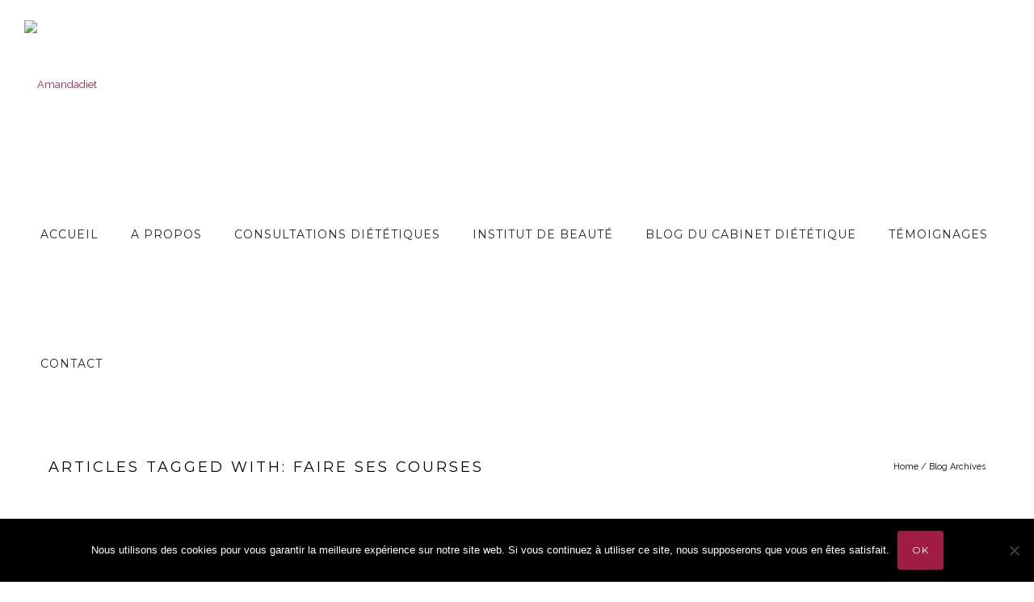

--- FILE ---
content_type: text/html; charset=UTF-8
request_url: https://amandadiet.com/tag/faire-ses-courses/
body_size: 36004
content:
<!doctype html>
<!-- paulirish.com/2008/conditional-stylesheets-vs-css-hacks-answer-neither/ -->
<!--[if lt IE 7]> <html class="no-js lt-ie9 lt-ie8 lt-ie7" lang="en"> <![endif]-->
<!--[if IE 7]>    <html class="no-js lt-ie9 lt-ie8" lang="en"> <![endif]-->
<!--[if IE 8]>    <html class="no-js lt-ie9" lang="en"> <![endif]-->
<!-- Consider adding a manifest.appcache: h5bp.com/d/Offline -->
<!--[if gt IE 8]><!--> 
<html class="no-js" lang="fr-FR"> <!--<![endif]-->
<head>
	<meta charset="utf-8">
	<meta http-equiv="X-UA-Compatible" content="IE=edge,chrome=1" >
	<meta name="viewport" content="user-scalable=no, width=device-width, initial-scale=1, maximum-scale=1" />
    <meta name="apple-mobile-web-app-capable" content="yes" />
	    <meta name='robots' content='index, follow, max-image-preview:large, max-snippet:-1, max-video-preview:-1' />
	<style>img:is([sizes="auto" i], [sizes^="auto," i]) { contain-intrinsic-size: 3000px 1500px }</style>
	
	<!-- This site is optimized with the Yoast SEO plugin v26.2 - https://yoast.com/wordpress/plugins/seo/ -->
	<title>Archives des faire ses courses - Amandadiet</title>
	<link rel="canonical" href="https://amandadiet.com/tag/faire-ses-courses/" />
	<meta property="og:locale" content="fr_FR" />
	<meta property="og:type" content="article" />
	<meta property="og:title" content="Archives des faire ses courses - Amandadiet" />
	<meta property="og:url" content="https://amandadiet.com/tag/faire-ses-courses/" />
	<meta property="og:site_name" content="Amandadiet" />
	<meta name="twitter:card" content="summary_large_image" />
	<script type="application/ld+json" class="yoast-schema-graph">{"@context":"https://schema.org","@graph":[{"@type":"CollectionPage","@id":"https://amandadiet.com/tag/faire-ses-courses/","url":"https://amandadiet.com/tag/faire-ses-courses/","name":"Archives des faire ses courses - Amandadiet","isPartOf":{"@id":"https://amandadiet.com/#website"},"primaryImageOfPage":{"@id":"https://amandadiet.com/tag/faire-ses-courses/#primaryimage"},"image":{"@id":"https://amandadiet.com/tag/faire-ses-courses/#primaryimage"},"thumbnailUrl":"https://amandadiet.com/wp-content/uploads/2020/03/courses_confinement.png","breadcrumb":{"@id":"https://amandadiet.com/tag/faire-ses-courses/#breadcrumb"},"inLanguage":"fr-FR"},{"@type":"ImageObject","inLanguage":"fr-FR","@id":"https://amandadiet.com/tag/faire-ses-courses/#primaryimage","url":"https://amandadiet.com/wp-content/uploads/2020/03/courses_confinement.png","contentUrl":"https://amandadiet.com/wp-content/uploads/2020/03/courses_confinement.png","width":1700,"height":1275},{"@type":"BreadcrumbList","@id":"https://amandadiet.com/tag/faire-ses-courses/#breadcrumb","itemListElement":[{"@type":"ListItem","position":1,"name":"Accueil","item":"https://amandadiet.com/"},{"@type":"ListItem","position":2,"name":"faire ses courses"}]},{"@type":"WebSite","@id":"https://amandadiet.com/#website","url":"https://amandadiet.com/","name":"Amandadiet","description":"Diététicienne nutritionniste diplômée - Brignoles - Le Val","potentialAction":[{"@type":"SearchAction","target":{"@type":"EntryPoint","urlTemplate":"https://amandadiet.com/?s={search_term_string}"},"query-input":{"@type":"PropertyValueSpecification","valueRequired":true,"valueName":"search_term_string"}}],"inLanguage":"fr-FR"}]}</script>
	<!-- / Yoast SEO plugin. -->


<link rel='dns-prefetch' href='//fonts.googleapis.com' />
<link rel="alternate" type="application/rss+xml" title="Amandadiet &raquo; Flux" href="https://amandadiet.com/feed/" />
<link rel="alternate" type="application/rss+xml" title="Amandadiet &raquo; Flux des commentaires" href="https://amandadiet.com/comments/feed/" />
<link rel="alternate" type="application/rss+xml" title="Amandadiet &raquo; Flux de l’étiquette faire ses courses" href="https://amandadiet.com/tag/faire-ses-courses/feed/" />
<script type="text/javascript">
/* <![CDATA[ */
window._wpemojiSettings = {"baseUrl":"https:\/\/s.w.org\/images\/core\/emoji\/15.0.3\/72x72\/","ext":".png","svgUrl":"https:\/\/s.w.org\/images\/core\/emoji\/15.0.3\/svg\/","svgExt":".svg","source":{"concatemoji":"https:\/\/amandadiet.com\/wp-includes\/js\/wp-emoji-release.min.js?ver=6.7.4"}};
/*! This file is auto-generated */
!function(i,n){var o,s,e;function c(e){try{var t={supportTests:e,timestamp:(new Date).valueOf()};sessionStorage.setItem(o,JSON.stringify(t))}catch(e){}}function p(e,t,n){e.clearRect(0,0,e.canvas.width,e.canvas.height),e.fillText(t,0,0);var t=new Uint32Array(e.getImageData(0,0,e.canvas.width,e.canvas.height).data),r=(e.clearRect(0,0,e.canvas.width,e.canvas.height),e.fillText(n,0,0),new Uint32Array(e.getImageData(0,0,e.canvas.width,e.canvas.height).data));return t.every(function(e,t){return e===r[t]})}function u(e,t,n){switch(t){case"flag":return n(e,"\ud83c\udff3\ufe0f\u200d\u26a7\ufe0f","\ud83c\udff3\ufe0f\u200b\u26a7\ufe0f")?!1:!n(e,"\ud83c\uddfa\ud83c\uddf3","\ud83c\uddfa\u200b\ud83c\uddf3")&&!n(e,"\ud83c\udff4\udb40\udc67\udb40\udc62\udb40\udc65\udb40\udc6e\udb40\udc67\udb40\udc7f","\ud83c\udff4\u200b\udb40\udc67\u200b\udb40\udc62\u200b\udb40\udc65\u200b\udb40\udc6e\u200b\udb40\udc67\u200b\udb40\udc7f");case"emoji":return!n(e,"\ud83d\udc26\u200d\u2b1b","\ud83d\udc26\u200b\u2b1b")}return!1}function f(e,t,n){var r="undefined"!=typeof WorkerGlobalScope&&self instanceof WorkerGlobalScope?new OffscreenCanvas(300,150):i.createElement("canvas"),a=r.getContext("2d",{willReadFrequently:!0}),o=(a.textBaseline="top",a.font="600 32px Arial",{});return e.forEach(function(e){o[e]=t(a,e,n)}),o}function t(e){var t=i.createElement("script");t.src=e,t.defer=!0,i.head.appendChild(t)}"undefined"!=typeof Promise&&(o="wpEmojiSettingsSupports",s=["flag","emoji"],n.supports={everything:!0,everythingExceptFlag:!0},e=new Promise(function(e){i.addEventListener("DOMContentLoaded",e,{once:!0})}),new Promise(function(t){var n=function(){try{var e=JSON.parse(sessionStorage.getItem(o));if("object"==typeof e&&"number"==typeof e.timestamp&&(new Date).valueOf()<e.timestamp+604800&&"object"==typeof e.supportTests)return e.supportTests}catch(e){}return null}();if(!n){if("undefined"!=typeof Worker&&"undefined"!=typeof OffscreenCanvas&&"undefined"!=typeof URL&&URL.createObjectURL&&"undefined"!=typeof Blob)try{var e="postMessage("+f.toString()+"("+[JSON.stringify(s),u.toString(),p.toString()].join(",")+"));",r=new Blob([e],{type:"text/javascript"}),a=new Worker(URL.createObjectURL(r),{name:"wpTestEmojiSupports"});return void(a.onmessage=function(e){c(n=e.data),a.terminate(),t(n)})}catch(e){}c(n=f(s,u,p))}t(n)}).then(function(e){for(var t in e)n.supports[t]=e[t],n.supports.everything=n.supports.everything&&n.supports[t],"flag"!==t&&(n.supports.everythingExceptFlag=n.supports.everythingExceptFlag&&n.supports[t]);n.supports.everythingExceptFlag=n.supports.everythingExceptFlag&&!n.supports.flag,n.DOMReady=!1,n.readyCallback=function(){n.DOMReady=!0}}).then(function(){return e}).then(function(){var e;n.supports.everything||(n.readyCallback(),(e=n.source||{}).concatemoji?t(e.concatemoji):e.wpemoji&&e.twemoji&&(t(e.twemoji),t(e.wpemoji)))}))}((window,document),window._wpemojiSettings);
/* ]]> */
</script>
<link rel='stylesheet' id='wp-customer-reviews-3-frontend-css' href='https://amandadiet.com/wp-content/plugins/wp-customer-reviews/css/wp-customer-reviews.css?ver=3.7.4' type='text/css' media='all' />
<style id='wp-emoji-styles-inline-css' type='text/css'>

	img.wp-smiley, img.emoji {
		display: inline !important;
		border: none !important;
		box-shadow: none !important;
		height: 1em !important;
		width: 1em !important;
		margin: 0 0.07em !important;
		vertical-align: -0.1em !important;
		background: none !important;
		padding: 0 !important;
	}
</style>
<link rel='stylesheet' id='wp-block-library-css' href='https://amandadiet.com/wp-includes/css/dist/block-library/style.min.css?ver=6.7.4' type='text/css' media='all' />
<style id='classic-theme-styles-inline-css' type='text/css'>
/*! This file is auto-generated */
.wp-block-button__link{color:#fff;background-color:#32373c;border-radius:9999px;box-shadow:none;text-decoration:none;padding:calc(.667em + 2px) calc(1.333em + 2px);font-size:1.125em}.wp-block-file__button{background:#32373c;color:#fff;text-decoration:none}
</style>
<style id='global-styles-inline-css' type='text/css'>
:root{--wp--preset--aspect-ratio--square: 1;--wp--preset--aspect-ratio--4-3: 4/3;--wp--preset--aspect-ratio--3-4: 3/4;--wp--preset--aspect-ratio--3-2: 3/2;--wp--preset--aspect-ratio--2-3: 2/3;--wp--preset--aspect-ratio--16-9: 16/9;--wp--preset--aspect-ratio--9-16: 9/16;--wp--preset--color--black: #000000;--wp--preset--color--cyan-bluish-gray: #abb8c3;--wp--preset--color--white: #ffffff;--wp--preset--color--pale-pink: #f78da7;--wp--preset--color--vivid-red: #cf2e2e;--wp--preset--color--luminous-vivid-orange: #ff6900;--wp--preset--color--luminous-vivid-amber: #fcb900;--wp--preset--color--light-green-cyan: #7bdcb5;--wp--preset--color--vivid-green-cyan: #00d084;--wp--preset--color--pale-cyan-blue: #8ed1fc;--wp--preset--color--vivid-cyan-blue: #0693e3;--wp--preset--color--vivid-purple: #9b51e0;--wp--preset--gradient--vivid-cyan-blue-to-vivid-purple: linear-gradient(135deg,rgba(6,147,227,1) 0%,rgb(155,81,224) 100%);--wp--preset--gradient--light-green-cyan-to-vivid-green-cyan: linear-gradient(135deg,rgb(122,220,180) 0%,rgb(0,208,130) 100%);--wp--preset--gradient--luminous-vivid-amber-to-luminous-vivid-orange: linear-gradient(135deg,rgba(252,185,0,1) 0%,rgba(255,105,0,1) 100%);--wp--preset--gradient--luminous-vivid-orange-to-vivid-red: linear-gradient(135deg,rgba(255,105,0,1) 0%,rgb(207,46,46) 100%);--wp--preset--gradient--very-light-gray-to-cyan-bluish-gray: linear-gradient(135deg,rgb(238,238,238) 0%,rgb(169,184,195) 100%);--wp--preset--gradient--cool-to-warm-spectrum: linear-gradient(135deg,rgb(74,234,220) 0%,rgb(151,120,209) 20%,rgb(207,42,186) 40%,rgb(238,44,130) 60%,rgb(251,105,98) 80%,rgb(254,248,76) 100%);--wp--preset--gradient--blush-light-purple: linear-gradient(135deg,rgb(255,206,236) 0%,rgb(152,150,240) 100%);--wp--preset--gradient--blush-bordeaux: linear-gradient(135deg,rgb(254,205,165) 0%,rgb(254,45,45) 50%,rgb(107,0,62) 100%);--wp--preset--gradient--luminous-dusk: linear-gradient(135deg,rgb(255,203,112) 0%,rgb(199,81,192) 50%,rgb(65,88,208) 100%);--wp--preset--gradient--pale-ocean: linear-gradient(135deg,rgb(255,245,203) 0%,rgb(182,227,212) 50%,rgb(51,167,181) 100%);--wp--preset--gradient--electric-grass: linear-gradient(135deg,rgb(202,248,128) 0%,rgb(113,206,126) 100%);--wp--preset--gradient--midnight: linear-gradient(135deg,rgb(2,3,129) 0%,rgb(40,116,252) 100%);--wp--preset--font-size--small: 13px;--wp--preset--font-size--medium: 20px;--wp--preset--font-size--large: 36px;--wp--preset--font-size--x-large: 42px;--wp--preset--spacing--20: 0.44rem;--wp--preset--spacing--30: 0.67rem;--wp--preset--spacing--40: 1rem;--wp--preset--spacing--50: 1.5rem;--wp--preset--spacing--60: 2.25rem;--wp--preset--spacing--70: 3.38rem;--wp--preset--spacing--80: 5.06rem;--wp--preset--shadow--natural: 6px 6px 9px rgba(0, 0, 0, 0.2);--wp--preset--shadow--deep: 12px 12px 50px rgba(0, 0, 0, 0.4);--wp--preset--shadow--sharp: 6px 6px 0px rgba(0, 0, 0, 0.2);--wp--preset--shadow--outlined: 6px 6px 0px -3px rgba(255, 255, 255, 1), 6px 6px rgba(0, 0, 0, 1);--wp--preset--shadow--crisp: 6px 6px 0px rgba(0, 0, 0, 1);}:where(.is-layout-flex){gap: 0.5em;}:where(.is-layout-grid){gap: 0.5em;}body .is-layout-flex{display: flex;}.is-layout-flex{flex-wrap: wrap;align-items: center;}.is-layout-flex > :is(*, div){margin: 0;}body .is-layout-grid{display: grid;}.is-layout-grid > :is(*, div){margin: 0;}:where(.wp-block-columns.is-layout-flex){gap: 2em;}:where(.wp-block-columns.is-layout-grid){gap: 2em;}:where(.wp-block-post-template.is-layout-flex){gap: 1.25em;}:where(.wp-block-post-template.is-layout-grid){gap: 1.25em;}.has-black-color{color: var(--wp--preset--color--black) !important;}.has-cyan-bluish-gray-color{color: var(--wp--preset--color--cyan-bluish-gray) !important;}.has-white-color{color: var(--wp--preset--color--white) !important;}.has-pale-pink-color{color: var(--wp--preset--color--pale-pink) !important;}.has-vivid-red-color{color: var(--wp--preset--color--vivid-red) !important;}.has-luminous-vivid-orange-color{color: var(--wp--preset--color--luminous-vivid-orange) !important;}.has-luminous-vivid-amber-color{color: var(--wp--preset--color--luminous-vivid-amber) !important;}.has-light-green-cyan-color{color: var(--wp--preset--color--light-green-cyan) !important;}.has-vivid-green-cyan-color{color: var(--wp--preset--color--vivid-green-cyan) !important;}.has-pale-cyan-blue-color{color: var(--wp--preset--color--pale-cyan-blue) !important;}.has-vivid-cyan-blue-color{color: var(--wp--preset--color--vivid-cyan-blue) !important;}.has-vivid-purple-color{color: var(--wp--preset--color--vivid-purple) !important;}.has-black-background-color{background-color: var(--wp--preset--color--black) !important;}.has-cyan-bluish-gray-background-color{background-color: var(--wp--preset--color--cyan-bluish-gray) !important;}.has-white-background-color{background-color: var(--wp--preset--color--white) !important;}.has-pale-pink-background-color{background-color: var(--wp--preset--color--pale-pink) !important;}.has-vivid-red-background-color{background-color: var(--wp--preset--color--vivid-red) !important;}.has-luminous-vivid-orange-background-color{background-color: var(--wp--preset--color--luminous-vivid-orange) !important;}.has-luminous-vivid-amber-background-color{background-color: var(--wp--preset--color--luminous-vivid-amber) !important;}.has-light-green-cyan-background-color{background-color: var(--wp--preset--color--light-green-cyan) !important;}.has-vivid-green-cyan-background-color{background-color: var(--wp--preset--color--vivid-green-cyan) !important;}.has-pale-cyan-blue-background-color{background-color: var(--wp--preset--color--pale-cyan-blue) !important;}.has-vivid-cyan-blue-background-color{background-color: var(--wp--preset--color--vivid-cyan-blue) !important;}.has-vivid-purple-background-color{background-color: var(--wp--preset--color--vivid-purple) !important;}.has-black-border-color{border-color: var(--wp--preset--color--black) !important;}.has-cyan-bluish-gray-border-color{border-color: var(--wp--preset--color--cyan-bluish-gray) !important;}.has-white-border-color{border-color: var(--wp--preset--color--white) !important;}.has-pale-pink-border-color{border-color: var(--wp--preset--color--pale-pink) !important;}.has-vivid-red-border-color{border-color: var(--wp--preset--color--vivid-red) !important;}.has-luminous-vivid-orange-border-color{border-color: var(--wp--preset--color--luminous-vivid-orange) !important;}.has-luminous-vivid-amber-border-color{border-color: var(--wp--preset--color--luminous-vivid-amber) !important;}.has-light-green-cyan-border-color{border-color: var(--wp--preset--color--light-green-cyan) !important;}.has-vivid-green-cyan-border-color{border-color: var(--wp--preset--color--vivid-green-cyan) !important;}.has-pale-cyan-blue-border-color{border-color: var(--wp--preset--color--pale-cyan-blue) !important;}.has-vivid-cyan-blue-border-color{border-color: var(--wp--preset--color--vivid-cyan-blue) !important;}.has-vivid-purple-border-color{border-color: var(--wp--preset--color--vivid-purple) !important;}.has-vivid-cyan-blue-to-vivid-purple-gradient-background{background: var(--wp--preset--gradient--vivid-cyan-blue-to-vivid-purple) !important;}.has-light-green-cyan-to-vivid-green-cyan-gradient-background{background: var(--wp--preset--gradient--light-green-cyan-to-vivid-green-cyan) !important;}.has-luminous-vivid-amber-to-luminous-vivid-orange-gradient-background{background: var(--wp--preset--gradient--luminous-vivid-amber-to-luminous-vivid-orange) !important;}.has-luminous-vivid-orange-to-vivid-red-gradient-background{background: var(--wp--preset--gradient--luminous-vivid-orange-to-vivid-red) !important;}.has-very-light-gray-to-cyan-bluish-gray-gradient-background{background: var(--wp--preset--gradient--very-light-gray-to-cyan-bluish-gray) !important;}.has-cool-to-warm-spectrum-gradient-background{background: var(--wp--preset--gradient--cool-to-warm-spectrum) !important;}.has-blush-light-purple-gradient-background{background: var(--wp--preset--gradient--blush-light-purple) !important;}.has-blush-bordeaux-gradient-background{background: var(--wp--preset--gradient--blush-bordeaux) !important;}.has-luminous-dusk-gradient-background{background: var(--wp--preset--gradient--luminous-dusk) !important;}.has-pale-ocean-gradient-background{background: var(--wp--preset--gradient--pale-ocean) !important;}.has-electric-grass-gradient-background{background: var(--wp--preset--gradient--electric-grass) !important;}.has-midnight-gradient-background{background: var(--wp--preset--gradient--midnight) !important;}.has-small-font-size{font-size: var(--wp--preset--font-size--small) !important;}.has-medium-font-size{font-size: var(--wp--preset--font-size--medium) !important;}.has-large-font-size{font-size: var(--wp--preset--font-size--large) !important;}.has-x-large-font-size{font-size: var(--wp--preset--font-size--x-large) !important;}
:where(.wp-block-post-template.is-layout-flex){gap: 1.25em;}:where(.wp-block-post-template.is-layout-grid){gap: 1.25em;}
:where(.wp-block-columns.is-layout-flex){gap: 2em;}:where(.wp-block-columns.is-layout-grid){gap: 2em;}
:root :where(.wp-block-pullquote){font-size: 1.5em;line-height: 1.6;}
</style>
<link rel='stylesheet' id='gdprmagnificpopup-css' href='https://amandadiet.com/wp-content/plugins/be-gdpr/public/css/magnific-popup.css?ver=1.1.4' type='text/css' media='all' />
<link rel='stylesheet' id='be-gdpr-css' href='https://amandadiet.com/wp-content/plugins/be-gdpr/public/css/be-gdpr-public.css?ver=1.1.4' type='text/css' media='all' />
<link rel='stylesheet' id='contact-form-7-css' href='https://amandadiet.com/wp-content/plugins/contact-form-7/includes/css/styles.css?ver=6.1.3' type='text/css' media='all' />
<link rel='stylesheet' id='cookie-notice-front-css' href='https://amandadiet.com/wp-content/plugins/cookie-notice/css/front.min.css?ver=2.5.8' type='text/css' media='all' />
<link rel='stylesheet' id='be-slider-css' href='https://amandadiet.com/wp-content/plugins/oshine-modules/public/css/be-slider.css?ver=6.7.4' type='text/css' media='all' />
<link rel='stylesheet' id='oshine-modules-css' href='https://amandadiet.com/wp-content/plugins/oshine-modules/public/css/oshine-modules.css?ver=3.2' type='text/css' media='all' />
<link rel='stylesheet' id='rs-plugin-settings-css' href='https://amandadiet.com/wp-content/plugins/revslider/public/assets/css/settings.css?ver=5.4.8' type='text/css' media='all' />
<style id='rs-plugin-settings-inline-css' type='text/css'>
#rs-demo-id {}
</style>
<link rel='stylesheet' id='typehub-css' href='https://amandadiet.com/wp-content/plugins/tatsu/includes/typehub/public/css/typehub-public.css?ver=2.0.6' type='text/css' media='all' />
<link rel='stylesheet' id='typehub-google-fonts-css' href='//fonts.googleapis.com/css?family=Montserrat%3A700%2C400%7CRaleway%3A400%2C600%7CCrimson+Text%3A400Italic%7CSource+Sans+Pro%3A400&#038;ver=1.0' type='text/css' media='all' />
<link rel='stylesheet' id='tatsu-main-css' href='https://amandadiet.com/wp-content/plugins/tatsu/public/css/tatsu.min.css?ver=3.5.3' type='text/css' media='all' />
<link rel='stylesheet' id='oshine_icons-css' href='https://amandadiet.com/wp-content/themes/oshin/fonts/icomoon/style.css?ver=6.5.6' type='text/css' media='all' />
<link rel='stylesheet' id='font_awesome-css' href='https://amandadiet.com/wp-content/plugins/tatsu/includes/icons/font_awesome/font-awesome.css?ver=6.7.4' type='text/css' media='all' />
<link rel='stylesheet' id='font_awesome_brands-css' href='https://amandadiet.com/wp-content/plugins/tatsu/includes/icons/font_awesome/brands.css?ver=6.7.4' type='text/css' media='all' />
<link rel='stylesheet' id='tatsu_icons-css' href='https://amandadiet.com/wp-content/plugins/tatsu/includes/icons/tatsu_icons/tatsu-icons.css?ver=6.7.4' type='text/css' media='all' />
<link rel='stylesheet' id='SFSImainCss-css' href='https://amandadiet.com/wp-content/plugins/ultimate-social-media-icons/css/sfsi-style.css?ver=2.9.5' type='text/css' media='all' />
<link rel='stylesheet' id='be-themes-bb-press-css-css' href='https://amandadiet.com/wp-content/themes/oshin/bb-press/bb-press.css?ver=6.7.4' type='text/css' media='all' />
<link rel='stylesheet' id='be-style-main-css-css' href='https://amandadiet.com/wp-content/themes/oshin/css/main.css?ver=6.5.6' type='text/css' media='all' />
<link rel='stylesheet' id='be-style-top-header-css' href='https://amandadiet.com/wp-content/themes/oshin/css/headers/top-header.css?ver=6.5.6' type='text/css' media='all' />
<link rel='stylesheet' id='be-style-responsive-header-css' href='https://amandadiet.com/wp-content/themes/oshin/css/headers/responsive-header.css?ver=6.5.6' type='text/css' media='all' />
<link rel='stylesheet' id='be-style-multilevel-menu-css' href='https://amandadiet.com/wp-content/themes/oshin/css/headers/multilevel-menu.css?ver=6.5.6' type='text/css' media='all' />
<link rel='stylesheet' id='be-themes-layout-css' href='https://amandadiet.com/wp-content/themes/oshin/css/layout.css?ver=6.5.6' type='text/css' media='all' />
<link rel='stylesheet' id='magnific-popup-css' href='https://amandadiet.com/wp-content/themes/oshin/css/vendor/magnific-popup.css?ver=6.7.4' type='text/css' media='all' />
<link rel='stylesheet' id='scrollbar-css' href='https://amandadiet.com/wp-content/themes/oshin/css/vendor/scrollbar.css?ver=6.7.4' type='text/css' media='all' />
<link rel='stylesheet' id='flickity-css' href='https://amandadiet.com/wp-content/themes/oshin/css/vendor/flickity.css?ver=6.7.4' type='text/css' media='all' />
<link rel='stylesheet' id='be-custom-fonts-css' href='https://amandadiet.com/wp-content/themes/oshin/fonts/fonts.css?ver=6.5.6' type='text/css' media='all' />
<link rel='stylesheet' id='be-style-css-css' href='https://amandadiet.com/wp-content/themes/oshin/style.css?ver=6.5.6' type='text/css' media='all' />
<script type="text/javascript" src="https://amandadiet.com/wp-includes/js/jquery/jquery.min.js?ver=3.7.1" id="jquery-core-js"></script>
<script type="text/javascript" src="https://amandadiet.com/wp-includes/js/jquery/jquery-migrate.min.js?ver=3.4.1" id="jquery-migrate-js"></script>
<script type="text/javascript" src="https://amandadiet.com/wp-content/plugins/wp-customer-reviews/js/wp-customer-reviews.js?ver=3.7.4" id="wp-customer-reviews-3-frontend-js"></script>
<script type="text/javascript" id="be-gdpr-js-extra">
/* <![CDATA[ */
var beGdprConcerns = {"youtube":{"label":"Youtube","description":"Consent to display content from YouTube.","required":false},"vimeo":{"label":"Vimeo","description":"Consent to display content from Vimeo.","required":false},"gmaps":{"label":"Google Maps","description":"Consent to display content from Google Maps.","required":false}};
/* ]]> */
</script>
<script type="text/javascript" src="https://amandadiet.com/wp-content/plugins/be-gdpr/public/js/be-gdpr-public.js?ver=1.1.4" id="be-gdpr-js"></script>
<script type="text/javascript" src="https://amandadiet.com/wp-content/plugins/revslider/public/assets/js/jquery.themepunch.tools.min.js?ver=5.4.8" id="tp-tools-js"></script>
<script type="text/javascript" src="https://amandadiet.com/wp-content/plugins/revslider/public/assets/js/jquery.themepunch.revolution.min.js?ver=5.4.8" id="revmin-js"></script>
<script type="text/javascript" src="https://amandadiet.com/wp-content/plugins/tatsu/includes/typehub/public/js/webfont.min.js?ver=6.7.4" id="webfontloader-js"></script>
<script type="text/javascript" src="https://amandadiet.com/wp-content/themes/oshin/js/vendor/modernizr.js?ver=6.7.4" id="modernizr-js"></script>
<link rel="https://api.w.org/" href="https://amandadiet.com/wp-json/" /><link rel="alternate" title="JSON" type="application/json" href="https://amandadiet.com/wp-json/wp/v2/tags/38" /><link rel="EditURI" type="application/rsd+xml" title="RSD" href="https://amandadiet.com/xmlrpc.php?rsd" />
<meta name="generator" content="WordPress 6.7.4" />

		<!-- GA Google Analytics @ https://m0n.co/ga -->
		<script>
			(function(i,s,o,g,r,a,m){i['GoogleAnalyticsObject']=r;i[r]=i[r]||function(){
			(i[r].q=i[r].q||[]).push(arguments)},i[r].l=1*new Date();a=s.createElement(o),
			m=s.getElementsByTagName(o)[0];a.async=1;a.src=g;m.parentNode.insertBefore(a,m)
			})(window,document,'script','https://www.google-analytics.com/analytics.js','ga');
			ga('create', 'UA-131939662-1', 'auto');
			ga('send', 'pageview');
		</script>

	<meta name="follow.[base64]" content="wLBK7sZ2TvadMzSc9DT5"/><style id = "be-dynamic-css" type="text/css"> 
body {
    background-color: rgb(255,255,255);background-color: rgba(255,255,255,1);}
.layout-box #header-inner-wrap, 
#header-inner-wrap,
body.header-transparent #header #header-inner-wrap.no-transparent,
.left-header .sb-slidebar.sb-left,
.left-header .sb-slidebar.sb-left #slidebar-menu a::before 
{
    background: none;}
#mobile-menu, 
#mobile-menu ul {
    background-color: rgb(255,255,255);background-color: rgba(255,255,255,1);}

  #mobile-menu li{
    border-bottom-color: transparent ;
  }


body.header-transparent #header-inner-wrap{
  background: transparent;
}
.be-gdpr-modal-item input:checked + .slider{
  background-color: rgba(160,28,66,1);
}
.be-gdpr-modal-iteminput:focus + .slider {
  box-shadow: 0 0 1px  rgba(160,28,66,1);
}
.be-gdpr-modal-item .slider:before {
  background-color:#ffffff;
}
.be-gdpr-cookie-notice-bar .be-gdpr-cookie-notice-button{
  background: rgba(160,28,66,1);
  color: #ffffff;
}

#header .header-border{
 border-bottom: 0px none ;
}
#header-top-bar{
    background-color: rgb(50,50,50);background-color: rgba(50,50,50,0.85);    border-bottom: 0px none #323232;
    color: #ffffff;
}
#header-top-bar #topbar-menu li a{
    color: #ffffff;
}
#header-bottom-bar{
    background-color: rgb(255,253,253);background-color: rgba(255,253,253,1);    border-top: 0px none #323232;
    border-bottom: 0px none #323232;
}

/*Adjusted the timings for the new effects*/
body.header-transparent #header #header-inner-wrap {
	-webkit-transition: background .25s ease, box-shadow .25s ease, opacity 700ms cubic-bezier(0.645, 0.045, 0.355, 1), transform 700ms cubic-bezier(0.645, 0.045, 0.355, 1);
	-moz-transition: background .25s ease, box-shadow .25s ease, opacity 700ms cubic-bezier(0.645, 0.045, 0.355, 1), transform 700ms cubic-bezier(0.645, 0.045, 0.355, 1);
	-o-transition: background .25s ease, box-shadow .25s ease, opacity 700ms cubic-bezier(0.645, 0.045, 0.355, 1), transform 700ms cubic-bezier(0.645, 0.045, 0.355, 1);
	transition: background .25s ease, box-shadow .25s ease, opacity 700ms cubic-bezier(0.645, 0.045, 0.355, 1), transform 700ms cubic-bezier(0.645, 0.045, 0.355, 1);
}

body.header-transparent.semi #header .semi-transparent{
  background-color: rgb(0,0,0);background-color: rgba(0,0,0,0);  !important ;
}

#content,
#blog-content {
    background-color: rgb(255,255,255);background-color: rgba(255,255,255,1);}
#bottom-widgets {
    background-color: rgb(255,255,255);background-color: rgba(255,255,255,1);}
#footer {
  background-color: rgb(255,255,255);background-color: rgba(255,255,255,1);}
#footer .footer-border{
  border-bottom: 0px none ;
}
.page-title-module-custom {
	background-color: rgb(255,255,255);background-color: rgba(255,255,255,1);}
#portfolio-title-nav-wrap{
  background-color : #ededed;
}
#navigation .sub-menu,
#navigation .children,
#navigation-left-side .sub-menu,
#navigation-left-side .children,
#navigation-right-side .sub-menu,
#navigation-right-side .children {
  background-color: rgb(255,255,255);background-color: rgba(255,255,255,1);}
.sb-slidebar.sb-right {
  background-color: rgb(255,255,255);background-color: rgba(255,255,255,1);}
.left-header .left-strip-wrapper,
.left-header #left-header-mobile {
  background-color : transparent ;
}
.layout-box-top,
.layout-box-bottom,
.layout-box-right,
.layout-box-left,
.layout-border-header-top #header-inner-wrap,
.layout-border-header-top.layout-box #header-inner-wrap, 
body.header-transparent .layout-border-header-top #header #header-inner-wrap.no-transparent {
  background-color: rgb(211,211,211);background-color: rgba(211,211,211,1);}

.left-header.left-sliding.left-overlay-menu .sb-slidebar{
  background-color: rgb(8,8,8);background-color: rgba(8,8,8,0.90);  
}
.top-header.top-overlay-menu .sb-slidebar{
  background-color: rgb(255,255,255);background-color: rgba(255,255,255,1);}
.search-box-wrapper{
  background-color: rgb(255,255,255);background-color: rgba(255,255,255,0.85);}
.search-box-wrapper.style1-header-search-widget input[type="text"]{
  background-color: transparent !important;
  color: #000000;
  border: 1px solid  #000000;
}
.search-box-wrapper.style2-header-search-widget input[type="text"]{
  background-color: transparent !important;
  color: #000000;
  border: none !important;
  box-shadow: none !important;
}
.search-box-wrapper .searchform .search-icon{
  color: #000000;
}
#header-top-bar-right .search-box-wrapper.style1-header-search-widget input[type="text"]{
  border: none; 
}


.post-title ,
.post-date-wrap {
  margin-bottom: 12px;
}

/* ======================
    Dynamic Border Styling
   ====================== */


.layout-box-top,
.layout-box-bottom {
  height: 30px;
}

.layout-box-right,
.layout-box-left {
  width: 30px;
}

#main.layout-border,
#main.layout-border.layout-border-header-top{
  padding: 30px;
}
.left-header #main.layout-border {
    padding-left: 0px;
}
#main.layout-border.layout-border-header-top {
  padding-top: 0px;
}
.be-themes-layout-layout-border #logo-sidebar,
.be-themes-layout-layout-border-header-top #logo-sidebar{
  margin-top: 70px;
}

/*Left Static Menu*/
.left-header.left-static.be-themes-layout-layout-border #main-wrapper{
  margin-left: 310px;
}
.left-header.left-static.be-themes-layout-layout-border .sb-slidebar.sb-left {
  left: 30px;
}

/*Right Slidebar*/

body.be-themes-layout-layout-border-header-top .sb-slidebar.sb-right,
body.be-themes-layout-layout-border .sb-slidebar.sb-right {
  right: -250px; 
}
.be-themes-layout-layout-border-header-top .sb-slidebar.sb-right.opened,
.be-themes-layout-layout-border .sb-slidebar.sb-right.opened {
  right: 30px;
}

/* Top-overlay menu on opening, header moves sideways bug. Fixed on the next line code */
/*body.be-themes-layout-layout-border-header-top.top-header.slider-bar-opened #main #header #header-inner-wrap.no-transparent.top-animate,
body.be-themes-layout-layout-border.top-header.slider-bar-opened #main #header #header-inner-wrap.no-transparent.top-animate {
  right: 310px;
}*/

body.be-themes-layout-layout-border-header-top.top-header:not(.top-overlay-menu).slider-bar-opened #main #header #header-inner-wrap.no-transparent.top-animate,
body.be-themes-layout-layout-border.top-header:not(.top-overlay-menu).slider-bar-opened #main #header #header-inner-wrap.no-transparent.top-animate {
  right: 310px;
}

/* Now not needed mostly, as the hero section image is coming properly */


/*Single Page Version*/
body.be-themes-layout-layout-border-header-top.single-page-version .single-page-nav-wrap,
body.be-themes-layout-layout-border.single-page-version .single-page-nav-wrap {
  right: 50px;
}

/*Split Screen Page Template*/
.top-header .layout-border #content.page-split-screen-left {
  margin-left: calc(50% + 15px);
} 
.top-header.page-template-page-splitscreen-left .layout-border .header-hero-section {
  width: calc(50% - 15px);
} 

.top-header .layout-border #content.page-split-screen-right {
  width: calc(50% - 15px);
} 
.top-header.page-template-page-splitscreen-right .layout-border .header-hero-section {
  left: calc(50% - 15px);
} 
  
 
@media only screen and (max-width: 960px) {
  body.be-themes-layout-layout-border-header-top.single-page-version .single-page-nav-wrap,
  body.be-themes-layout-layout-border.single-page-version .single-page-nav-wrap {
    right: 35px;
  }
  body.be-themes-layout-layout-border-header-top .sb-slidebar.sb-right, 
  body.be-themes-layout-layout-border .sb-slidebar.sb-right {
    right: -280px;
  }
  #main.layout-border,
  #main.layout-border.layout-border-header-top {
    padding: 0px !important;
  }
  .top-header .layout-border #content.page-split-screen-left,
  .top-header .layout-border #content.page-split-screen-right {
      margin-left: 0px;
      width:100%;
  }
  .top-header.page-template-page-splitscreen-right .layout-border .header-hero-section,
  .top-header.page-template-page-splitscreen-left .layout-border .header-hero-section {
      width:100%;
  }
}




.filters.single_border .filter_item{
    border-color: rgba(160,28,66,1);
}
.filters.rounded .current_choice{
    border-radius: 50px;
    background-color: rgba(160,28,66,1);
    color: #ffffff;
}
.filters.single_border .current_choice,
.filters.border .current_choice{
    color: rgba(160,28,66,1);
}

.exclusive-mobile-bg .menu-controls{
  background-color: background-color: rgb(255,255,255);background-color: rgba(255,255,255,0);;
}
    #header .be-mobile-menu-icon span {
        background-color : #323232;
    } 
    #header-controls-right,
    #header-controls-left,
    .overlay-menu-close,
    .be-overlay-menu-close {
      color : #323232;
    }

#header .exclusive-mobile-bg .be-mobile-menu-icon,
#header .exclusive-mobile-bg .be-mobile-menu-icon span,
#header-inner-wrap.background--light.transparent.exclusive-mobile-bg .be-mobile-menu-icon,
#header-inner-wrap.background--light.transparent.exclusive-mobile-bg .be-mobile-menu-icon span,
#header-inner-wrap.background--dark.transparent.exclusive-mobile-bg .be-mobile-menu-icon,
#header-inner-wrap.background--dark.transparent.exclusive-mobile-bg .be-mobile-menu-icon span {
  background-color: #323232}
.be-mobile-menu-icon{
  width: 18px;
  height: 2px;
}
.be-mobile-menu-icon .hamburger-line-1{
  top: -5px;
}
.be-mobile-menu-icon .hamburger-line-3{
  top: 5px;
}

.thumb-title-wrap {
  color: #ffffff;
}


#bottom-widgets .widget ul li a, #bottom-widgets a {
	color: inherit;
}

#bottom-widgets .tagcloud a:hover {
  color: #ffffff;
}


a, a:visited, a:hover,
#bottom-widgets .widget ul li a:hover, 
#bottom-widgets a:hover{
  color: rgba(160,28,66,1);
}

#header-top-menu a:hover,
#navigation .current_page_item a,
#navigation .current_page_item a:hover,
#navigation a:hover,
#navigation-left-side .current_page_item a,
#navigation-left-side .current_page_item a:hover,
#navigation-left-side a:hover,
#navigation-right-side .current_page_item a,
#navigation-right-side .current_page_item a:hover,
#navigation-right-side a:hover,
#menu li.current-menu-ancestor > a,
#navigation .current-menu-item > a,
#navigation .sub-menu .current-menu-item > a,
#navigation .sub-menu a:hover,
#navigation .children .current-menu-item > a,
#navigation .children a:hover,
#slidebar-menu .current-menu-item > a,
.special-header-menu a:hover + .mobile-sub-menu-controller i,
.special-header-menu #slidebar-menu a:hover,
.special-header-menu .sub-menu a:hover,
.single-page-version #navigation a:hover,
.single-page-version #navigation-left-side a:hover,
.single-page-version #navigation-right-side a:hover,
.single-page-version #navigation .current-section.current_page_item a,
.single-page-version #navigation-left-side .current-section.current_page_item a,
.single-page-version #navigation-right-side .current-section.current_page_item a,
.single-page-version #slidebar-menu .current-section.current_page_item a,
.single-page-version #navigation .current_page_item a:hover,
.single-page-version #navigation-left-side .current_page_item a:hover,
.single-page-version #navigation-right-side .current_page_item a:hover,
.single-page-version #slidebar-menu .current_page_item a:hover,
.be-sticky-sections #navigation a:hover,
.be-sticky-sections #navigation-left-side a:hover,
.be-sticky-sections #navigation-right-side a:hover,
.be-sticky-sections #navigation .current-section.current_page_item a,
.be-sticky-sections #navigation-left-side .current-section.current_page_item a,
.be-sticky-sections #navigation-right-side .current-section.current_page_item a,
.be-sticky-sections #navigation .current_page_item a:hover,
.be-sticky-sections #navigation-left-side .current_page_item a:hover,
.be-sticky-sections #navigation-right-side .current_page_item a:hover,
#navigation .current-menu-ancestor > a,
#navigation-left-side .current-menu-ancestor > a,
#navigation-right-side .current-menu-ancestor > a,
#slidebar-menu .current-menu-ancestor > a,
.special-header-menu .current-menu-item > a,
.sb-left #slidebar-menu a:hover {
	color: #a01c42;
}

#navigation .current_page_item ul li a,
#navigation-left-side .current_page_item ul li a,
#navigation-right-side .current_page_item ul li a,
.single-page-version #navigation .current_page_item a,
.single-page-version #navigation-left-side .current_page_item a,
.single-page-version #navigation-right-side .current_page_item a,
.single-page-version #slidebar-menu .current_page_item a,
.single-page-version #navigation .sub-menu .current-menu-item > a,
.single-page-version #navigation .children .current-menu-item > a 
.be-sticky-sections #navigation .current_page_item a,
.be-sticky-sections #navigation-left-side .current_page_item a,
.be-sticky-sections #navigation-right-side .current_page_item a,
.be-sticky-sections #navigation .sub-menu .current-menu-item > a,
.be-sticky-sections #navigation .children .current-menu-item > a {
  color: inherit;
}

.be-nav-link-effect-1 a::after,
.be-nav-link-effect-2 a::after,
.be-nav-link-effect-3 a::after{
  background-color: rgb(160,28,66);background-color: rgba(160,28,66,1);}


#portfolio-title-nav-wrap .portfolio-nav a {
 color:   #d2d2d2; 
}
#portfolio-title-nav-wrap .portfolio-nav a .home-grid-icon span{
  background-color: #d2d2d2; 
}
#portfolio-title-nav-wrap .portfolio-nav a:hover {
 color:   #000000; 
}
#portfolio-title-nav-wrap .portfolio-nav a:hover .home-grid-icon span{
  background-color: #000000; 
}

.page-title-module-custom .header-breadcrumb {
  line-height: 36px;
}
#portfolio-title-nav-bottom-wrap h6, 
#portfolio-title-nav-bottom-wrap ul li a, 
.single_portfolio_info_close,
#portfolio-title-nav-bottom-wrap .slider-counts{
  background-color: rgb(255,255,255);background-color: rgba(255,255,255,0);}

.more-link.style2-button:hover {
  border-color: rgba(160,28,66,1) !important;
  background: rgba(160,28,66,1) !important;
  color: #ffffff !important;
}
.woocommerce a.button, .woocommerce-page a.button, 
.woocommerce button.button, .woocommerce-page button.button, 
.woocommerce input.button, .woocommerce-page input.button, 
.woocommerce #respond input#submit, .woocommerce-page #respond input#submit,
.woocommerce #content input.button, .woocommerce-page #content input.button {
  background: transparent !important;
  color: #000 !important;
  border-color: #000 !important;
  border-style: solid !important;
  border-width: 2px !important;
  background: transparent !important;
  color: #000000 !important;
  border-width: 2px !important;
  border-color: #000000 !important;
  line-height: 41px;
  text-transform: uppercase;
}
.woocommerce a.button:hover, .woocommerce-page a.button:hover, 
.woocommerce button.button:hover, .woocommerce-page button.button:hover, 
.woocommerce input.button:hover, .woocommerce-page input.button:hover, 
.woocommerce #respond input#submit:hover, .woocommerce-page #respond input#submit:hover,
.woocommerce #content input.button:hover, .woocommerce-page #content input.button:hover {
  background: #e0a240 !important;
  color: #fff !important;
  border-color: #e0a240 !important;
  border-width: 2px !important;
  background: #e0a240 !important;
  color: #ffffff !important;
  border-color: #e0a240 !important;

}
.woocommerce a.button.alt, .woocommerce-page a.button.alt, 
.woocommerce .button.alt, .woocommerce-page .button.alt, 
.woocommerce input.button.alt, .woocommerce-page input.button.alt,
.woocommerce input[type="submit"].alt, .woocommerce-page input[type="submit"].alt, 
.woocommerce #respond input#submit.alt, .woocommerce-page #respond input#submit.alt,
.woocommerce #content input.button.alt, .woocommerce-page #content input.button.alt {
  background: #e0a240 !important;
  color: #fff !important;
  border-color: #e0a240 !important;
  border-style: solid !important;
  border-width: 2px !important;
  background: #e0a240 !important;
  color: #ffffff !important;
  border-width: 2px !important;
  border-color: #e0a240 !important;
  line-height: 41px;
  text-transform: uppercase;
}
.woocommerce a.button.alt:hover, .woocommerce-page a.button.alt:hover, 
.woocommerce .button.alt:hover, .woocommerce-page .button.alt:hover, 
.woocommerce input[type="submit"].alt:hover, .woocommerce-page input[type="submit"].alt:hover, 
.woocommerce input.button.alt:hover, .woocommerce-page input.button.alt:hover, 
.woocommerce #respond input#submit.alt:hover, .woocommerce-page #respond input#submit.alt:hover,
.woocommerce #content input.button.alt:hover, .woocommerce-page #content input.button.alt:hover {
  background: transparent !important;
  color: #000 !important;
  border-color: #000 !important;
  border-style: solid !important;
  border-width: 2px !important;
  background: transparent !important;
  color: #000000 !important;
  border-color: #000000 !important;
}

.woocommerce .woocommerce-message a.button, 
.woocommerce-page .woocommerce-message a.button,
.woocommerce .woocommerce-message a.button:hover,
.woocommerce-page .woocommerce-message a.button:hover {
  border: none !important;
  color: #fff !important;
  background: none !important;
}

.woocommerce .woocommerce-ordering select.orderby, 
.woocommerce-page .woocommerce-ordering select.orderby {
      border-color: #eeeeee;
}

.style7-blog .post-title{
  margin-bottom: 9px;
}

.style8-blog .post-comment-wrap a:hover{
    color : rgba(160,28,66,1);
}

  .style8-blog .element:not(.be-image-post) .post-details-wrap{
    background-color: #ffffff ;
  }

.accordion .accordion-head.with-bg.ui-accordion-header-active{
  background-color: rgba(160,28,66,1) !important;
  color: #ffffff !important;
}

#portfolio-title-nav-wrap{
  padding-top: 15px;
  padding-bottom: 15px;
  border-bottom: 1px solid #e8e8e8;
}

#portfolio-title-nav-bottom-wrap h6, 
#portfolio-title-nav-bottom-wrap ul, 
.single_portfolio_info_close .font-icon,
.slider-counts{
  color:  #2b2b2b ;
}
#portfolio-title-nav-bottom-wrap .home-grid-icon span{
  background-color: #2b2b2b ;
}
#portfolio-title-nav-bottom-wrap h6:hover,
#portfolio-title-nav-bottom-wrap ul a:hover,
#portfolio-title-nav-bottom-wrap .slider-counts:hover,
.single_portfolio_info_close:hover {
  background-color: rgb(235,73,73);background-color: rgba(235,73,73,0.85);}

#portfolio-title-nav-bottom-wrap h6:hover,
#portfolio-title-nav-bottom-wrap ul a:hover,
#portfolio-title-nav-bottom-wrap .slider-counts:hover,
.single_portfolio_info_close:hover .font-icon{
  color:  #ffffff ;
}
#portfolio-title-nav-bottom-wrap ul a:hover .home-grid-icon span{
  background-color: #ffffff ;
}
/* ======================
    Layout 
   ====================== */


body #header-inner-wrap.top-animate #navigation, 
body #header-inner-wrap.top-animate .header-controls, 
body #header-inner-wrap.stuck #navigation, 
body #header-inner-wrap.stuck .header-controls {
	-webkit-transition: line-height 0.5s ease;
	-moz-transition: line-height 0.5s ease;
	-ms-transition: line-height 0.5s ease;
	-o-transition: line-height 0.5s ease;
	transition: line-height 0.5s ease;
}
	
.header-cart-controls .cart-contents span{
	background: #646464;
}
.header-cart-controls .cart-contents span{
	color: #f5f5f5;
}

.left-sidebar-page,
.right-sidebar-page, 
.no-sidebar-page .be-section-pad:first-child, 
.page-template-page-940-php #content , 
.no-sidebar-page #content-wrap, 
.portfolio-archives.no-sidebar-page #content-wrap {
    padding-top: 80px;
    padding-bottom: 80px;
}  
.no-sidebar-page #content-wrap.page-builder{
    padding-top: 0px;
    padding-bottom: 0px;
}
.left-sidebar-page .be-section:first-child, 
.right-sidebar-page .be-section:first-child, 
.dual-sidebar-page .be-section:first-child {
    padding-top: 0 !important;
}

.style1 .logo,
.style4 .logo,
#left-header-mobile .logo,
.style3 .logo,
.style7 .logo,
.style10 .logo{
  padding-top: 25px;
  padding-bottom: 25px;
}

.style5 .logo,
.style6 .logo{
  margin-top: 25px;
  margin-bottom: 25px;
}
#footer-wrap {
  padding-top: 24px;  
  padding-bottom: 24px;  
}

/* ======================
    Colors 
   ====================== */


.sec-bg,
.gallery_content,
.fixed-sidebar-page .fixed-sidebar,
.style3-blog .blog-post.element .element-inner,
.style4-blog .blog-post,
.blog-post.format-link .element-inner,
.blog-post.format-quote .element-inner,
.woocommerce ul.products li.product, 
.woocommerce-page ul.products li.product,
.chosen-container.chosen-container-single .chosen-drop,
.chosen-container.chosen-container-single .chosen-single,
.chosen-container.chosen-container-active.chosen-with-drop .chosen-single {
  background: #ffffff;
}
.sec-color,
.post-meta a,
.pagination a, .pagination a:visited, .pagination span, .pages_list a,
input[type="text"], input[type="email"], input[type="password"],
textarea,
.gallery_content,
.fixed-sidebar-page .fixed-sidebar,
.style3-blog .blog-post.element .element-inner,
.style4-blog .blog-post,
.blog-post.format-link .element-inner,
.blog-post.format-quote .element-inner,
.woocommerce ul.products li.product, 
.woocommerce-page ul.products li.product,
.chosen-container.chosen-container-single .chosen-drop,
.chosen-container.chosen-container-single .chosen-single,
.chosen-container.chosen-container-active.chosen-with-drop .chosen-single {
  color: #7a7a7a;
}

.woocommerce .quantity .plus, .woocommerce .quantity .minus, .woocommerce #content .quantity .plus, .woocommerce #content .quantity .minus, .woocommerce-page .quantity .plus, .woocommerce-page .quantity .minus, .woocommerce-page #content .quantity .plus, .woocommerce-page #content .quantity .minus,
.woocommerce .quantity input.qty, .woocommerce #content .quantity input.qty, .woocommerce-page .quantity input.qty, .woocommerce-page #content .quantity input.qty {
  background: #ffffff; 
  color: #7a7a7a;
  border-color: #eeeeee;
}

.woocommerce div.product .woocommerce-tabs ul.tabs li, .woocommerce #content div.product .woocommerce-tabs ul.tabs li, .woocommerce-page div.product .woocommerce-tabs ul.tabs li, .woocommerce-page #content div.product .woocommerce-tabs ul.tabs li {
  color: #7a7a7a!important;
}

.chosen-container .chosen-drop,
nav.woocommerce-pagination,
.summary.entry-summary .price,
.portfolio-details.style2 .gallery-side-heading-wrap,
#single-author-info,
.single-page-atts,
article.comment {
  border-color: #eeeeee !important;
}

.fixed-sidebar-page #page-content{
  background: #ffffff; 
}


.sec-border,
input[type="text"], input[type="email"], input[type="tel"], input[type="password"],
textarea {
  border: 2px solid #eeeeee;
}
.chosen-container.chosen-container-single .chosen-single,
.chosen-container.chosen-container-active.chosen-with-drop .chosen-single {
  border: 2px solid #eeeeee;
}

.woocommerce table.shop_attributes th, .woocommerce-page table.shop_attributes th,
.woocommerce table.shop_attributes td, .woocommerce-page table.shop_attributes td {
    border: none;
    border-bottom: 1px solid #eeeeee;
    padding-bottom: 5px;
}

.woocommerce .widget_price_filter .price_slider_wrapper .ui-widget-content, .woocommerce-page .widget_price_filter .price_slider_wrapper .ui-widget-content{
    border: 1px solid #eeeeee;
}
.pricing-table .pricing-title,
.chosen-container .chosen-results li {
  border-bottom: 1px solid #eeeeee;
}


.separator {
  border:0;
  height:1px;
  color: #eeeeee;
  background-color: #eeeeee;
}

.alt-color,
li.ui-tabs-active h6 a,
a,
a:visited,
.social_media_icons a:hover,
.post-title a:hover,
.fn a:hover,
a.team_icons:hover,
.recent-post-title a:hover,
.widget_nav_menu ul li.current-menu-item a,
.widget_nav_menu ul li.current-menu-item:before,
.woocommerce ul.cart_list li a:hover,
.woocommerce ul.product_list_widget li a:hover,
.woocommerce-page ul.cart_list li a:hover,
.woocommerce-page ul.product_list_widget li a:hover,
.woocommerce-page .product-categories li a:hover,
.woocommerce ul.products li.product .product-meta-data h3:hover,
.woocommerce table.cart a.remove:hover, .woocommerce #content table.cart a.remove:hover, .woocommerce-page table.cart a.remove:hover, .woocommerce-page #content table.cart a.remove:hover,
td.product-name a:hover,
.woocommerce-page #content .quantity .plus:hover,
.woocommerce-page #content .quantity .minus:hover,
.post-category a:hover,
a.custom-like-button.liked,
.menu-card-item-stared {
    color: rgba(160,28,66,1);
}



.content-slide-wrap .flex-control-paging li a.flex-active,
.content-slide-wrap .flex-control-paging li.flex-active a:before {
  background: rgba(160,28,66,1) !important;
  border-color: rgba(160,28,66,1) !important;
}


#navigation .menu > ul > li.mega > ul > li {
  border-color: transparent;
}

  .sb-slidebar.sb-right .menu{
    border-top: 1px solid #ffffff;
    border-bottom: 1px solid #ffffff;
}
.post-title a:hover {
    color: rgba(160,28,66,1) !important;
}

.alt-bg,
input[type="submit"],
.tagcloud a:hover,
.pagination a:hover,
.widget_tag_cloud a:hover,
.pagination .current,
.trigger_load_more .be-button,
.trigger_load_more .be-button:hover {
    background-color: rgba(160,28,66,1);
    transition: 0.2s linear all;
}
.mejs-controls .mejs-time-rail .mejs-time-current ,
.mejs-controls .mejs-horizontal-volume-slider .mejs-horizontal-volume-current,
.woocommerce span.onsale, 
.woocommerce-page span.onsale, 
.woocommerce a.add_to_cart_button.button.product_type_simple.added,
.woocommerce-page .widget_shopping_cart_content .buttons a.button:hover,
.woocommerce nav.woocommerce-pagination ul li span.current, 
.woocommerce nav.woocommerce-pagination ul li a:hover, 
.woocommerce nav.woocommerce-pagination ul li a:focus,
.testimonial-flex-slider .flex-control-paging li a.flex-active,
#back-to-top,
.be-carousel-nav,
.portfolio-carousel .owl-controls .owl-prev:hover,
.portfolio-carousel .owl-controls .owl-next:hover,
.owl-theme .owl-controls .owl-dot.active span,
.owl-theme .owl-controls .owl-dot:hover span,
.more-link.style3-button,
.view-project-link.style3-button{
  background: rgba(160,28,66,1) !important;
}
.single-page-nav-link.current-section-nav-link {
  background: #a01c42 !important;
}


.view-project-link.style2-button,
.single-page-nav-link.current-section-nav-link {
  border-color: rgba(160,28,66,1) !important;
}

.view-project-link.style2-button:hover {
  background: rgba(160,28,66,1) !important;
  color: #ffffff !important;
}
.tagcloud a:hover,
.testimonial-flex-slider .flex-control-paging li a.flex-active,
.testimonial-flex-slider .flex-control-paging li a {
  border-color: rgba(160,28,66,1);
}
a.be-button.view-project-link,
.more-link {
  border-color: rgba(160,28,66,1); 
}


.portfolio-container .thumb-bg {
  background-color: rgba(160,28,66,0.85);
}

.photostream_overlay,
.be-button,
.more-link.style3-button,
.view-project-link.style3-button,
button,
input[type="button"], 
input[type="submit"], 
input[type="reset"] {
	background-color: rgba(160,28,66,1);
}
input[type="file"]::-webkit-file-upload-button{
	background-color: rgba(160,28,66,1);
}
.alt-bg-text-color,
input[type="submit"],
.tagcloud a:hover,
.pagination a:hover,
.widget_tag_cloud a:hover,
.pagination .current,
.woocommerce nav.woocommerce-pagination ul li span.current, 
.woocommerce nav.woocommerce-pagination ul li a:hover, 
.woocommerce nav.woocommerce-pagination ul li a:focus,
#back-to-top,
.be-carousel-nav,
.single_portfolio_close .font-icon, 
.single_portfolio_back .font-icon,
.more-link.style3-button,
.view-project-link.style3-button,
.trigger_load_more a.be-button,
.trigger_load_more a.be-button:hover,
.portfolio-carousel .owl-controls .owl-prev:hover .font-icon,
.portfolio-carousel .owl-controls .owl-next:hover .font-icon{
    color: #ffffff;
    transition: 0.2s linear all;
}
.woocommerce .button.alt.disabled {
    background: #efefef !important;
    color: #a2a2a2 !important;
    border: none !important;
    cursor: not-allowed;
}
.be-button,
input[type="button"], 
input[type="submit"], 
input[type="reset"], 
button {
	color: #ffffff;
	transition: 0.2s linear all;
}
input[type="file"]::-webkit-file-upload-button {
	color: #ffffff;
	transition: 0.2s linear all;
}
.button-shape-rounded #submit,
.button-shape-rounded .style2-button.view-project-link,
.button-shape-rounded .style3-button.view-project-link,
.button-shape-rounded .style2-button.more-link,
.button-shape-rounded .style3-button.more-link,
.button-shape-rounded .contact_submit {
  border-radius: 3px;
}
.button-shape-circular .style2-button.view-project-link,
.button-shape-circular .style3-button.view-project-link{
  border-radius: 50px;
  padding: 17px 30px !important;
}
.button-shape-circular .style2-button.more-link,
.button-shape-circular .style3-button.more-link{
  border-radius: 50px;
  padding: 7px 30px !important;
}
.button-shape-circular .contact_submit,
.button-shape-circular #submit{
  border-radius: 50px;   
  padding-left: 30px;
  padding-right: 30px;
}

.view-project-link.style4-button:hover::after{
    border-color : rgba(160,28,66,1);
}
.mfp-arrow{
  color: #ffffff;
  transition: 0.2s linear all;
  -moz-transition: 0.2s linear all;
  -o-transition: 0.2s linear all;
  transition: 0.2s linear all;
}

.portfolio-title a {
    color: inherit;
}

.arrow-block .arrow_prev,
.arrow-block .arrow_next,
.arrow-block .flickity-prev-next-button {
    background-color: rgb(0,0,0);background-color: rgba(0,0,0,1);} 

.arrow-border .arrow_prev,
.arrow-border .arrow_next,
.arrow-border .flickity-prev-next-button {
    border: 1px solid #000000;
} 

.gallery-info-box-wrap .arrow_prev .font-icon,
.gallery-info-box-wrap .arrow_next .font-icon{
  color: #ffffff;
}

.flickity-prev-next-button .arrow{
  fill: #ffffff;
}

.arrow-block .arrow_prev:hover,
.arrow-block .arrow_next:hover,
.arrow-block .flickity-prev-next-button:hover {
  background-color: rgb(0,0,0);background-color: rgba(0,0,0,1);}

.arrow-border .arrow_prev:hover,
.arrow-border .arrow_next:hover,
.arrow-border .flickity-prev-next-button:hover {
    border: 1px solid #000000;
} 

.gallery-info-box-wrap .arrow_prev:hover .font-icon,
.gallery-info-box-wrap .arrow_next:hover .font-icon{
  color: #ffffff;
}

.flickity-prev-next-button:hover .arrow{
  fill: #ffffff;
}

#back-to-top.layout-border,
#back-to-top.layout-border-header-top {
  right: 50px;
  bottom: 50px;
}
.layout-border .fixed-sidebar-page #right-sidebar.active-fixed {
    right: 30px;
}
body.header-transparent.admin-bar .layout-border #header #header-inner-wrap.no-transparent.top-animate, 
body.sticky-header.admin-bar .layout-border #header #header-inner-wrap.no-transparent.top-animate {
  top: 62px;
}
body.header-transparent .layout-border #header #header-inner-wrap.no-transparent.top-animate, 
body.sticky-header .layout-border #header #header-inner-wrap.no-transparent.top-animate {
  top: 30px;
}
body.header-transparent.admin-bar .layout-border.layout-border-header-top #header #header-inner-wrap.no-transparent.top-animate, 
body.sticky-header.admin-bar .layout-border.layout-border-header-top #header #header-inner-wrap.no-transparent.top-animate {
  top: 32px;
  z-index: 15;
}
body.header-transparent .layout-border.layout-border-header-top #header #header-inner-wrap.no-transparent.top-animate, 
body.sticky-header .layout-border.layout-border-header-top #header #header-inner-wrap.no-transparent.top-animate {
  top: 0px;
  z-index: 15;
}
body.header-transparent .layout-border #header #header-inner-wrap.no-transparent #header-wrap, 
body.sticky-header .layout-border #header #header-inner-wrap.no-transparent #header-wrap {
  margin: 0px 30px;
  -webkit-box-sizing: border-box;
  -moz-box-sizing: border-box;
  box-sizing: border-box;
  position: relative;
}
.mfp-content.layout-border img {
  padding: 70px 0px 70px 0px;
}
body.admin-bar .mfp-content.layout-border img {
  padding: 102px 0px 70px 0px;
}
.mfp-content.layout-border .mfp-bottom-bar {
  margin-top: -60px;
}
body .mfp-content.layout-border .mfp-close {
  top: 30px;
}
body.admin-bar .mfp-content.layout-border .mfp-close {
  top: 62px;
}
pre {
    background-image: -webkit-repeating-linear-gradient(top, #ffffff 0px, #ffffff 30px, #ffffff 24px, #ffffff 56px);
    background-image: -moz-repeating-linear-gradient(top, #ffffff 0px, #ffffff 30px, #ffffff 24px, #ffffff 56px);
    background-image: -ms-repeating-linear-gradient(top, #ffffff 0px, #ffffff 30px, #ffffff 24px, #ffffff 56px);
    background-image: -o-repeating-linear-gradient(top, #ffffff 0px, #ffffff 30px, #ffffff 24px, #ffffff 56px);
    background-image: repeating-linear-gradient(top, #ffffff 0px, #ffffff 30px, #ffffff 24px, #ffffff 56px);
    display: block;
    line-height: 28px;
    margin-bottom: 50px;
    overflow: auto;
    padding: 0px 10px;
    border:1px solid #eeeeee;
}
.post-title a{
  color: inherit;
}

/*Animated link Typography*/


.be-sidemenu,
.special-header-menu a::before{ 
  background-color: rgb(255,255,255);background-color: rgba(255,255,255,1);}

/*For normal styles add the padding in top and bottom*/
.be-themes-layout-layout-border .be-sidemenu,
.be-themes-layout-layout-border .be-sidemenu,
.be-themes-layout-layout-border-header-top .be-sidemenu,
.be-themes-layout-layout-border-header-top .be-sidemenu{
  padding: 30px 0px;
  box-sizing: border-box;
}

/*For center-align and left-align overlay, add padding to all sides*/
.be-themes-layout-layout-border.overlay-left-align-menu .be-sidemenu,
.be-themes-layout-layout-border.overlay-center-align-menu .be-sidemenu,
.be-themes-layout-layout-border-header-top.overlay-left-align-menu .be-sidemenu,
.be-themes-layout-layout-border-header-top.overlay-center-align-menu .be-sidemenu{
  padding: 30px;
  box-sizing: border-box;
}

.be-themes-layout-layout-border-header-top .be-sidemenu{
  padding-top: 0px;
}

body.perspective-left.perspectiveview,
body.perspective-right.perspectiveview{
  background-color: rgb(255,255,255);background-color: rgba(255,255,255,1);}

body.left-header.perspective-right.perspectiveview{
  background-color: rgb(8,8,8);background-color: rgba(8,8,8,0.90);}
body.perspective-left .be-sidemenu,
body.perspective-right .be-sidemenu{
  background-color : transparent;
}


/*Portfolio navigation*/





.loader-style1-double-bounce1, .loader-style1-double-bounce2,
.loader-style2-wrap,
.loader-style3-wrap > div,
.loader-style5-wrap .dot1, .loader-style5-wrap .dot2,
#nprogress .bar {
  background: rgba(160,28,66,1) !important; 
}
.loader-style4-wrap {
    border-top: 7px solid rgba(160, 28, 66 , 0.3);
  border-right: 7px solid rgba(160, 28, 66 , 0.3);
  border-bottom: 7px solid rgba(160, 28, 66 , 0.3);
  border-left-color: rgba(160,28,66,1); 
}

#nprogress .spinner-icon {
  border-top-color: rgba(160,28,66,1) !important; 
  border-left-color: rgba(160,28,66,1) !important; 
}
#nprogress .peg {
  box-shadow: 0 0 10px rgba(160,28,66,1), 0 0 5px rgba(160,28,66,1) !important;
}

.style1 #navigation,
.style3 #navigation,
.style4 #navigation,
.style5 #navigation, 
#header-controls-left,
#header-controls-right,
#header-wrap,
.mobile-nav-controller-wrap,
#left-header-mobile .header-cart-controls,
.style6 #navigation-left-side,
.style6 #navigation-right-side,
.style7 #navigation{
	line-height: 160px;
}
body.header-transparent #header-wrap #navigation,
body.header-transparent #header-wrap #navigation-left-side,
body.header-transparent #header-wrap #navigation-right-side,
body.header-transparent #header-inner-wrap .header-controls,
body.header-transparent #header-inner-wrap #header-controls-left,
body.header-transparent #header-inner-wrap #header-controls-right, 
body.header-transparent #header-inner-wrap #header-wrap,
body.header-transparent #header-inner-wrap .mobile-nav-controller-wrap {
	line-height: 160px;
}
body #header-inner-wrap.top-animate #navigation,
body #header-inner-wrap.top-animate #navigation-left-side,
body #header-inner-wrap.top-animate #navigation-right-side,
body #header-inner-wrap.top-animate .header-controls,
body #header-inner-wrap.top-animate #header-wrap,
body #header-inner-wrap.top-animate #header-controls-right,
body #header-inner-wrap.top-animate #header-controls-left {
	line-height: 160px;
}
.header-transparent #content.page-split-screen-left,
.header-transparent #content.page-split-screen-right{
  
}
  #navigation-left-side {
    padding-right: 115px;
  }
  #navigation-right-side {
    padding-left: 115px;
  }

  @media only screen and (max-width : 320px){
    .logo{
     width: 150px;
      max-width: 40%; 
      margin-left: 10px !important;
    }
    #header-controls-right,
    .mobile-nav-controller-wrap{
      line-height: 145.33333333333px !important; 
      right: 10px !important;
    }
  }
#bbpress-forums li.bbp-body ul.forum, 
#bbpress-forums li.bbp-body ul.topic {
  border-top: 1px solid #eeeeee;
}
#bbpress-forums ul.bbp-lead-topic, #bbpress-forums ul.bbp-topics, #bbpress-forums ul.bbp-forums, #bbpress-forums ul.bbp-replies, #bbpress-forums ul.bbp-search-results {
  border: 1px solid #eeeeee;
}
#bbpress-forums li.bbp-header, 
#bbpress-forums li.bbp-footer,
.menu-card-item.highlight-menu-item {
  background: #ffffff;
}

#bbpress-forums .topic .bbp-topic-meta a:hover,
.bbp-forum-freshness a:hover,
.bbp-topic-freshness a:hover,
.bbp-header .bbp-reply-content a:hover,
.bbp-topic-tags a:hover,
.bbp-breadcrumb a:hover,
.bbp-forums-list a:hover {
  color: rgba(160,28,66,1);
}
div.bbp-reply-header,
.bar-style-related-posts-list,
.menu-card-item {
  border-color: #eeeeee;
}


#evcal_list .eventon_list_event .evcal_desc span.evcal_event_title, .eventon_events_list .evcal_event_subtitle {
  padding-bottom: 10px !important;
}
.eventon_events_list .eventon_list_event .evcal_desc, .evo_pop_body .evcal_desc, #page-content p.evcal_desc {
  padding-left: 100px !important;
}
.evcal_evdata_row {
  background: #ffffff !important;
}
.eventon_events_list .eventon_list_event .event_description {
  background: #ffffff !important;
  border-color: #eeeeee !important;
}
.bordr,
#evcal_list .bordb {
  border-color: #eeeeee !important; 
}
.evcal_evdata_row .evcal_evdata_cell h3 {
  margin-bottom: 10px !important;
}

/**** Be single portfolio - overflow images ****/

/*  Optiopn Panel Css */
h2 {
    font-size: 30px;
} </style><style type="text/css">.recentcomments a{display:inline !important;padding:0 !important;margin:0 !important;}</style><style type="text/css" id="custom-background-css">
body.custom-background { background-color: #ffffff; }
</style>
	<meta name="generator" content="Powered by Slider Revolution 5.4.8 - responsive, Mobile-Friendly Slider Plugin for WordPress with comfortable drag and drop interface." />
<style rel="stylesheet" id="typehub-output">h1,.h1{font-family:"Montserrat",-apple-system,BlinkMacSystemFont,'Segoe UI',Roboto,Oxygen-Sans,Ubuntu,Cantarell,'Helvetica Neue',sans-serif;font-weight:700;font-style:normal;text-transform:none;font-size:55px;line-height:70px;letter-spacing:0;color:#222}h2,.h2{font-family:"Montserrat",-apple-system,BlinkMacSystemFont,'Segoe UI',Roboto,Oxygen-Sans,Ubuntu,Cantarell,'Helvetica Neue',sans-serif;font-weight:700;font-style:normal;text-transform:none;font-size:42px;line-height:63px;letter-spacing:0;color:#222}h3,.h3{font-family:"Montserrat",-apple-system,BlinkMacSystemFont,'Segoe UI',Roboto,Oxygen-Sans,Ubuntu,Cantarell,'Helvetica Neue',sans-serif;font-weight:700;font-style:normal;text-transform:none;font-size:35px;line-height:52px;letter-spacing:1px;color:#222}h4,.woocommerce-order-received .woocommerce h2,.woocommerce-order-received .woocommerce h3,.woocommerce-view-order .woocommerce h2,.woocommerce-view-order .woocommerce h3,.h4{font-family:"Montserrat",-apple-system,BlinkMacSystemFont,'Segoe UI',Roboto,Oxygen-Sans,Ubuntu,Cantarell,'Helvetica Neue',sans-serif;font-weight:400;font-style:normal;text-transform:none;font-size:26px;line-height:42px;letter-spacing:0;color:#222}h5,#reply-title,.h5{font-family:"Montserrat",-apple-system,BlinkMacSystemFont,'Segoe UI',Roboto,Oxygen-Sans,Ubuntu,Cantarell,'Helvetica Neue',sans-serif;font-weight:400;font-style:normal;text-transform:none;font-size:20px;line-height:36px;letter-spacing:0;color:#222}h6,.testimonial-author-role.h6-font,.menu-card-title,.menu-card-item-price,.slider-counts,.woocommerce-MyAccount-navigation ul li,a.bbp-forum-title,#bbpress-forums fieldset.bbp-form label,.bbp-topic-title a.bbp-topic-permalink,#bbpress-forums ul.forum-titles li,#bbpress-forums ul.bbp-replies li.bbp-header,.h6{font-family:"Montserrat",-apple-system,BlinkMacSystemFont,'Segoe UI',Roboto,Oxygen-Sans,Ubuntu,Cantarell,'Helvetica Neue',sans-serif;font-weight:400;font-style:normal;text-transform:none;font-size:15px;line-height:32px;letter-spacing:0;color:#222}body,.special-heading-wrap .caption-wrap .body-font,.woocommerce .woocommerce-ordering select.orderby,.woocommerce-page .woocommerce-ordering select.orderby,.body{font-family:"Raleway",-apple-system,BlinkMacSystemFont,'Segoe UI',Roboto,Oxygen-Sans,Ubuntu,Cantarell,'Helvetica Neue',sans-serif;font-weight:400;font-style:normal;text-transform:none;font-size:13px;line-height:26px;letter-spacing:0;color:#5f6263}.page-title-module-custom .page-title-custom,h6.portfolio-title-nav{font-family:"Montserrat",-apple-system,BlinkMacSystemFont,'Segoe UI',Roboto,Oxygen-Sans,Ubuntu,Cantarell,'Helvetica Neue',sans-serif;font-weight:400;font-style:normal;text-transform:uppercase;font-size:18px;line-height:36px;letter-spacing:3px;color:#000}.sub-title,.special-subtitle,.sub_title{font-family:"Crimson Text",-apple-system,BlinkMacSystemFont,'Segoe UI',Roboto,Oxygen-Sans,Ubuntu,Cantarell,'Helvetica Neue',sans-serif;font-weight:400;font-style:Italic;text-transform:none;font-size:15px;letter-spacing:0}#footer{font-family:"Raleway",-apple-system,BlinkMacSystemFont,'Segoe UI',Roboto,Oxygen-Sans,Ubuntu,Cantarell,'Helvetica Neue',sans-serif;font-weight:400;font-style:normal;text-transform:none;font-size:13px;line-height:14px;letter-spacing:0;color:#888}.special-header-menu .menu-container,#navigation .mega .sub-menu .highlight .sf-with-ul,#navigation,.style2 #navigation,.style13 #navigation,#navigation-left-side,#navigation-right-side,.sb-left #slidebar-menu,.header-widgets,.header-code-widgets,body #header-inner-wrap.top-animate.style2 #navigation,.top-overlay-menu .sb-right #slidebar-menu{font-family:"Montserrat",-apple-system,BlinkMacSystemFont,'Segoe UI',Roboto,Oxygen-Sans,Ubuntu,Cantarell,'Helvetica Neue',sans-serif;font-weight:400;font-style:normal;text-transform:uppercase;font-size:14px;line-height:51px;letter-spacing:1px;color:#232323}.special-header-menu .menu-container .sub-menu,.special-header-menu .sub-menu,#navigation .sub-menu,#navigation .children,#navigation-left-side .sub-menu,#navigation-left-side .children,#navigation-right-side .sub-menu,#navigation-right-side .children,.sb-left #slidebar-menu .sub-menu,.top-overlay-menu .sb-right #slidebar-menu .sub-menu{font-family:"Raleway",-apple-system,BlinkMacSystemFont,'Segoe UI',Roboto,Oxygen-Sans,Ubuntu,Cantarell,'Helvetica Neue',sans-serif;font-weight:400;font-style:normal;text-transform:none;font-size:16px;line-height:25px;letter-spacing:0;color:rgba(0,0,0,1)}ul#mobile-menu a,ul#mobile-menu li.mega ul.sub-menu li.highlight>:first-child{font-family:"Montserrat",-apple-system,BlinkMacSystemFont,'Segoe UI',Roboto,Oxygen-Sans,Ubuntu,Cantarell,'Helvetica Neue',sans-serif;font-weight:400;font-style:normal;text-transform:uppercase;font-size:12px;line-height:40px;letter-spacing:1px;color:#232323}ul#mobile-menu ul.sub-menu a{font-family:"Raleway",-apple-system,BlinkMacSystemFont,'Segoe UI',Roboto,Oxygen-Sans,Ubuntu,Cantarell,'Helvetica Neue',sans-serif;font-weight:400;font-style:normal;text-transform:none;font-size:13px;line-height:27px;letter-spacing:0;color:#bbb}.top-right-sliding-menu .sb-right ul#slidebar-menu li,.sb-right #slidebar-menu .mega .sub-menu .highlight .sf-with-ul{font-family:"Raleway",-apple-system,BlinkMacSystemFont,'Segoe UI',Roboto,Oxygen-Sans,Ubuntu,Cantarell,'Helvetica Neue',sans-serif;font-weight:400;font-style:normal;text-transform:uppercase;font-size:12px;line-height:50px;letter-spacing:1px;color:#fff}.top-right-sliding-menu .sb-right #slidebar-menu ul.sub-menu li{font-family:"Raleway",-apple-system,BlinkMacSystemFont,'Segoe UI',Roboto,Oxygen-Sans,Ubuntu,Cantarell,'Helvetica Neue',sans-serif;font-weight:400;font-style:normal;text-transform:none;font-size:16px;line-height:25px;letter-spacing:0;color:#fff}.ui-tabs-anchor,.accordion .accordion-head,.skill-wrap .skill_name,.chart-wrap span,.animate-number-wrap h6 span,.woocommerce-tabs .tabs li a,.be-countdown{font-family:"Raleway",-apple-system,BlinkMacSystemFont,'Segoe UI',Roboto,Oxygen-Sans,Ubuntu,Cantarell,'Helvetica Neue',sans-serif;font-weight:600;font-style:normal;letter-spacing:0}.ui-tabs-anchor{text-transform:uppercase;font-size:13px;line-height:17px}.accordion .accordion-head{text-transform:uppercase;font-size:13px;line-height:17px}.skill-wrap .skill_name{text-transform:uppercase;font-size:12px;line-height:17px}.countdown-amount{text-transform:uppercase;font-size:55px;line-height:95px}.countdown-section{text-transform:uppercase;font-size:15px;line-height:30px}.testimonial_slide .testimonial-content{font-family:"Crimson Text",-apple-system,BlinkMacSystemFont,'Segoe UI',Roboto,Oxygen-Sans,Ubuntu,Cantarell,'Helvetica Neue',sans-serif;font-weight:400;font-style:Italic;text-transform:none;letter-spacing:0}.tweet-slides .tweet-content{font-family:"Raleway",-apple-system,BlinkMacSystemFont,'Segoe UI',Roboto,Oxygen-Sans,Ubuntu,Cantarell,'Helvetica Neue',sans-serif;text-transform:none;letter-spacing:0;font-weight:400;font-style:normal}.tatsu-button,.be-button,.woocommerce a.button,.woocommerce-page a.button,.woocommerce button.button,.woocommerce-page button.button,.woocommerce input.button,.woocommerce-page input.button,.woocommerce #respond input#submit,.woocommerce-page #respond input#submit,.woocommerce #content input.button,.woocommerce-page #content input.button,input[type="submit"],.more-link.style1-button,.more-link.style2-button,.more-link.style3-button,input[type="button"],input[type="submit"],input[type="reset"],button,input[type="file"]::-webkit-file-upload-button{font-family:"Montserrat",-apple-system,BlinkMacSystemFont,'Segoe UI',Roboto,Oxygen-Sans,Ubuntu,Cantarell,'Helvetica Neue',sans-serif;font-weight:400;font-style:normal}.oshine-animated-link,.view-project-link.style4-button{font-family:"Montserrat",-apple-system,BlinkMacSystemFont,'Segoe UI',Roboto,Oxygen-Sans,Ubuntu,Cantarell,'Helvetica Neue',sans-serif;text-transform:none;letter-spacing:0;font-weight:400;font-style:normal}.thumb-title-wrap .thumb-title,.full-screen-portfolio-overlay-title{font-family:"Montserrat",-apple-system,BlinkMacSystemFont,'Segoe UI',Roboto,Oxygen-Sans,Ubuntu,Cantarell,'Helvetica Neue',sans-serif;font-weight:400;font-style:normal;text-transform:uppercase;font-size:14px;line-height:30px;letter-spacing:0}.thumb-title-wrap .portfolio-item-cats{text-transform:none;font-size:12px;line-height:17px;letter-spacing:0}h6.gallery-side-heading{font-family:"Montserrat",-apple-system,BlinkMacSystemFont,'Segoe UI',Roboto,Oxygen-Sans,Ubuntu,Cantarell,'Helvetica Neue',sans-serif;font-weight:400;font-style:normal;text-transform:none;font-size:15px;line-height:32px;letter-spacing:0;color:#222}.portfolio-details .gallery-side-heading-wrap p{font-family:"Raleway",-apple-system,BlinkMacSystemFont,'Segoe UI',Roboto,Oxygen-Sans,Ubuntu,Cantarell,'Helvetica Neue',sans-serif;font-weight:400;font-style:normal;text-transform:none;font-size:13px;line-height:26px;letter-spacing:0}a.navigation-previous-post-link,a.navigation-next-post-link{font-family:"Montserrat",-apple-system,BlinkMacSystemFont,'Segoe UI',Roboto,Oxygen-Sans,Ubuntu,Cantarell,'Helvetica Neue',sans-serif;font-weight:700;font-style:normal;text-transform:none;font-size:13px;line-height:20px;letter-spacing:0}#portfolio-title-nav-bottom-wrap h6,#portfolio-title-nav-bottom-wrap .slider-counts{font-family:"Montserrat",-apple-system,BlinkMacSystemFont,'Segoe UI',Roboto,Oxygen-Sans,Ubuntu,Cantarell,'Helvetica Neue',sans-serif;font-weight:400;font-style:normal;text-transform:none;font-size:15px;letter-spacing:0;line-height:40px}.attachment-details-custom-slider{font-family:"Crimson Text",-apple-system,BlinkMacSystemFont,'Segoe UI',Roboto,Oxygen-Sans,Ubuntu,Cantarell,'Helvetica Neue',sans-serif;font-weight:400;font-style:Italic;text-transform:none;font-size:15px;line-height:;letter-spacing:0;color:}.filters .filter_item{font-family:"Montserrat",-apple-system,BlinkMacSystemFont,'Segoe UI',Roboto,Oxygen-Sans,Ubuntu,Cantarell,'Helvetica Neue',sans-serif;font-weight:400;font-style:normal;text-transform:uppercase;font-size:12px;line-height:32px;letter-spacing:1px;color:#222}.woocommerce ul.products li.product .product-meta-data h3,.woocommerce-page ul.products li.product .product-meta-data h3,.woocommerce ul.products li.product h3,.woocommerce-page ul.products li.product h3,.woocommerce ul.products li.product .product-meta-data .woocommerce-loop-product__title,.woocommerce-page ul.products li.product .product-meta-data .woocommerce-loop-product__title,.woocommerce ul.products li.product .woocommerce-loop-product__title,.woocommerce-page ul.products li.product .woocommerce-loop-product__title,.woocommerce ul.products li.product-category .woocommerce-loop-category__title,.woocommerce-page ul.products li.product-category .woocommerce-loop-category__title{font-family:"Montserrat",-apple-system,BlinkMacSystemFont,'Segoe UI',Roboto,Oxygen-Sans,Ubuntu,Cantarell,'Helvetica Neue',sans-serif;font-weight:400;font-style:normal;text-transform:uppercase;font-size:13px;line-height:27px;letter-spacing:1px;color:#222}.woocommerce-page.single.single-product #content div.product h1.product_title.entry-title{font-family:"Montserrat",-apple-system,BlinkMacSystemFont,'Segoe UI',Roboto,Oxygen-Sans,Ubuntu,Cantarell,'Helvetica Neue',sans-serif;font-weight:400;font-style:normal;text-transform:none;font-size:25px;line-height:27px;letter-spacing:0;color:#222}.post-title,.post-date-wrap{font-family:"Montserrat",-apple-system,BlinkMacSystemFont,'Segoe UI',Roboto,Oxygen-Sans,Ubuntu,Cantarell,'Helvetica Neue',sans-serif;font-weight:400;font-style:normal;text-transform:none;font-size:20px;line-height:40px;letter-spacing:0;color:#000}.style3-blog .post-title,.style8-blog .post-title{font-family:"Source Sans Pro",-apple-system,BlinkMacSystemFont,'Segoe UI',Roboto,Oxygen-Sans,Ubuntu,Cantarell,'Helvetica Neue',sans-serif;font-weight:400;font-style:normal;text-transform:none;font-size:16px;line-height:28px;letter-spacing:0;color:#363c3b}.post-meta.post-top-meta-typo,.style8-blog .post-meta.post-category a,.hero-section-blog-categories-wrap a{font-family:"Raleway",-apple-system,BlinkMacSystemFont,'Segoe UI',Roboto,Oxygen-Sans,Ubuntu,Cantarell,'Helvetica Neue',sans-serif;text-transform:uppercase;font-size:12px;line-height:24px;letter-spacing:0;color:#757575;font-weight:400;font-style:normal}.post-nav li,.style8-blog .post-meta.post-date,.style8-blog .post-bottom-meta-wrap,.hero-section-blog-bottom-meta-wrap{font-family:"Raleway",-apple-system,BlinkMacSystemFont,'Segoe UI',Roboto,Oxygen-Sans,Ubuntu,Cantarell,'Helvetica Neue',sans-serif;text-transform:uppercase;font-size:12px;line-height:24px;letter-spacing:0;color:#757575;font-weight:400;font-style:normal}.single-post .post-title,.single-post .style3-blog .post-title,.single-post .style8-blog .post-title{font-family:"Montserrat",-apple-system,BlinkMacSystemFont,'Segoe UI',Roboto,Oxygen-Sans,Ubuntu,Cantarell,'Helvetica Neue',sans-serif;font-weight:400;font-style:normal;text-transform:none;font-size:20px;line-height:40px;letter-spacing:0;color:#000}.sidebar-widgets h6{font-family:"Montserrat",-apple-system,BlinkMacSystemFont,'Segoe UI',Roboto,Oxygen-Sans,Ubuntu,Cantarell,'Helvetica Neue',sans-serif;font-weight:400;font-style:normal;text-transform:uppercase;font-size:12px;line-height:22px;letter-spacing:1px;color:#333}.sidebar-widgets{font-family:"Raleway",-apple-system,BlinkMacSystemFont,'Segoe UI',Roboto,Oxygen-Sans,Ubuntu,Cantarell,'Helvetica Neue',sans-serif;font-weight:400;font-style:normal;text-transform:none;font-size:13px;line-height:24px;letter-spacing:0;color:#606060}.sb-slidebar .widget h6{font-family:"Montserrat",-apple-system,BlinkMacSystemFont,'Segoe UI',Roboto,Oxygen-Sans,Ubuntu,Cantarell,'Helvetica Neue',sans-serif;font-weight:400;font-style:normal;text-transform:none;font-size:12px;line-height:22px;letter-spacing:1px;color:#fff}.sb-slidebar .widget{font-family:"Raleway",-apple-system,BlinkMacSystemFont,'Segoe UI',Roboto,Oxygen-Sans,Ubuntu,Cantarell,'Helvetica Neue',sans-serif;font-weight:400;font-style:normal;text-transform:none;font-size:13px;line-height:25px;letter-spacing:0;color:#a2a2a2}#bottom-widgets h6{font-family:"Montserrat",-apple-system,BlinkMacSystemFont,'Segoe UI',Roboto,Oxygen-Sans,Ubuntu,Cantarell,'Helvetica Neue',sans-serif;font-weight:400;font-style:normal;text-transform:uppercase;font-size:12px;line-height:22px;letter-spacing:1px;color:#474747}#bottom-widgets{font-family:"Raleway",-apple-system,BlinkMacSystemFont,'Segoe UI',Roboto,Oxygen-Sans,Ubuntu,Cantarell,'Helvetica Neue',sans-serif;font-weight:400;font-style:normal;text-transform:none;font-size:13px;line-height:24px;letter-spacing:0;color:#757575}.contact_form_module input[type="text"],.contact_form_module textarea{font-family:"Montserrat",-apple-system,BlinkMacSystemFont,'Segoe UI',Roboto,Oxygen-Sans,Ubuntu,Cantarell,'Helvetica Neue',sans-serif;font-weight:400;font-style:normal;text-transform:none;font-size:13px;line-height:26px;letter-spacing:0;color:#222}@media only screen and (max-width:1377px){}@media only screen and (min-width:768px) and (max-width:1024px){}@media only screen and (max-width:767px){}</style><style id = "oshine-typehub-css" type="text/css"> #header-controls-right,#header-controls-left{color:#232323}#be-left-strip .be-mobile-menu-icon span{background-color:#323232}ul#mobile-menu .mobile-sub-menu-controller{line-height :40px }ul#mobile-menu ul.sub-menu .mobile-sub-menu-controller{line-height :27px }.breadcrumbs{color:#000}.search-box-wrapper.style2-header-search-widget input[type="text"]{font-style:Italic;font-weight:400;font-family:Array}.portfolio-share a.custom-share-button,.portfolio-share a.custom-share-button:active,.portfolio-share a.custom-share-button:hover,.portfolio-share a.custom-share-button:visited{color:#222}.more-link.style2-button{color:#000 !important;border-color:#000 !important}.style8-blog .post-bottom-meta-wrap .be-share-stack a.custom-share-button,.style8-blog .post-bottom-meta-wrap .be-share-stack a.custom-share-button:active,.style8-blog .post-bottom-meta-wrap .be-share-stack a.custom-share-button:hover,.style8-blog .post-bottom-meta-wrap .be-share-stack a.custom-share-button:visited{color:#757575}.hero-section-blog-categories-wrap a,.hero-section-blog-categories-wrap a:visited,.hero-section-blog-categories-wrap a:hover,.hero-section-blog-bottom-meta-wrap .hero-section-blog-bottom-meta-wrap a,.hero-section-blog-bottom-meta-wrap a:visited,.hero-section-blog-bottom-meta-wrap a:hover,.hero-section-blog-bottom-meta-wrap{color :#000}#navigation .mega .sub-menu .highlight .sf-with-ul{color:rgba(0,0,0,1) !important;line-height:1.5}.view-project-link.style4-button{color :#222}.related.products h2,.upsells.products h2,.cart-collaterals .cross-sells h2,.cart_totals h2,.shipping_calculator h2,.woocommerce-billing-fields h3,.woocommerce-shipping-fields h3,.shipping_calculator h2,#order_review_heading,.woocommerce .page-title{font-family:Array;font-weight:400}.woocommerce form .form-row label,.woocommerce-page form .form-row label{color:#222}.woocommerce-tabs .tabs li a{color:#222 !important}#bbpress-forums ul.forum-titles li,#bbpress-forums ul.bbp-replies li.bbp-header{line-height:inherit;letter-spacing:inherit;text-transform:uppercase;font-size:inherit}#bbpress-forums .topic .bbp-topic-meta a,.bbp-forum-freshness a,.bbp-topic-freshness a,.bbp-header .bbp-reply-content a,.bbp-topic-tags a,.bbp-breadcrumb a,.bbp-forums-list a{color:#222}.ajde_evcal_calendar .calendar_header p,.eventon_events_list .eventon_list_event .evcal_cblock{font-family:Array !important}.eventon_events_list .eventon_list_event .evcal_desc span.evcal_desc2,.evo_pop_body .evcal_desc span.evcal_desc2{font-family:Array !important;font-size:14px !important;text-transform:none}.eventon_events_list .eventon_list_event .evcal_desc span.evcal_event_subtitle,.evo_pop_body .evcal_desc span.evcal_event_subtitle,.evcal_evdata_row .evcal_evdata_cell p,#evcal_list .eventon_list_event p.no_events{text-transform:none !important;font-family:Array !important;font-size:inherit !important} </style><style rel="stylesheet" id="colorhub-output">.swatch-red, .swatch-red a{color:#f44336;}.swatch-pink, .swatch-pink a{color:#E91E63;}.swatch-purple, .swatch-purple a{color:#9C27B0;}.swatch-deep-purple, .swatch-deep-purple a{color:#673AB7;}.swatch-indigo, .swatch-indigo a{color:#3F51B5;}.swatch-blue, .swatch-blue a{color:#2196F3;}.swatch-light-blue, .swatch-light-blue a{color:#03A9F4;}.swatch-cyan, .swatch-cyan a{color:#00BCD4;}.swatch-teal, .swatch-teal a{color:#009688;}.swatch-green, .swatch-green a{color:#4CAF50;}.swatch-light-green, .swatch-light-green a{color:#8BC34A;}.swatch-lime, .swatch-lime a{color:#CDDC39;}.swatch-yellow, .swatch-yellow a{color:#FFEB3B;}.swatch-amber, .swatch-amber a{color:#FFC107;}.swatch-orange, .swatch-orange a{color:#FF9800;}.swatch-deep-orange, .swatch-deep-orange a{color:#FF5722;}.swatch-brown, .swatch-brown a{color:#795548;}.swatch-grey, .swatch-grey a{color:#9E9E9E;}.swatch-blue-grey, .swatch-blue-grey a{color:#607D8B;}.swatch-white, .swatch-white a{color:#ffffff;}.swatch-black, .swatch-black a{color:#000000;}.palette-0, .palette-0 a{color:rgba(160,28,66,1);}.palette-1, .palette-1 a{color:#ffffff;}.palette-2, .palette-2 a{color:#222222;}.palette-3, .palette-3 a{color:#888888;}.palette-4, .palette-4 a{color:#fafbfd;}</style><link rel="icon" href="https://amandadiet.com/wp-content/uploads/2018/12/amandadiet-dieteticienne-brignoles-50x50.png" sizes="32x32" />
<link rel="icon" href="https://amandadiet.com/wp-content/uploads/2018/12/amandadiet-dieteticienne-brignoles.png" sizes="192x192" />
<link rel="apple-touch-icon" href="https://amandadiet.com/wp-content/uploads/2018/12/amandadiet-dieteticienne-brignoles.png" />
<meta name="msapplication-TileImage" content="https://amandadiet.com/wp-content/uploads/2018/12/amandadiet-dieteticienne-brignoles.png" />
<script type="text/javascript">function setREVStartSize(e){									
						try{ e.c=jQuery(e.c);var i=jQuery(window).width(),t=9999,r=0,n=0,l=0,f=0,s=0,h=0;
							if(e.responsiveLevels&&(jQuery.each(e.responsiveLevels,function(e,f){f>i&&(t=r=f,l=e),i>f&&f>r&&(r=f,n=e)}),t>r&&(l=n)),f=e.gridheight[l]||e.gridheight[0]||e.gridheight,s=e.gridwidth[l]||e.gridwidth[0]||e.gridwidth,h=i/s,h=h>1?1:h,f=Math.round(h*f),"fullscreen"==e.sliderLayout){var u=(e.c.width(),jQuery(window).height());if(void 0!=e.fullScreenOffsetContainer){var c=e.fullScreenOffsetContainer.split(",");if (c) jQuery.each(c,function(e,i){u=jQuery(i).length>0?u-jQuery(i).outerHeight(!0):u}),e.fullScreenOffset.split("%").length>1&&void 0!=e.fullScreenOffset&&e.fullScreenOffset.length>0?u-=jQuery(window).height()*parseInt(e.fullScreenOffset,0)/100:void 0!=e.fullScreenOffset&&e.fullScreenOffset.length>0&&(u-=parseInt(e.fullScreenOffset,0))}f=u}else void 0!=e.minHeight&&f<e.minHeight&&(f=e.minHeight);e.c.closest(".rev_slider_wrapper").css({height:f})					
						}catch(d){console.log("Failure at Presize of Slider:"+d)}						
					};</script>
		<style type="text/css" id="wp-custom-css">
			.mk-skip-to-next[data-skin=dark] {
border-color: #ff8406 !important;
}
.mk-skip-to-next[data-skin=dark] svg {
fill: #ff8406;
}

.post-grid .pagination .next {
	width: 122px !important;
}
.post-grid .pagination .prev {
	width: 122px !important;
}

#bottom-widgets {
	margin-left: 24px;
}		</style>
		</head>
<body class="archive tag tag-faire-ses-courses tag-38 custom-background cookies-not-set sfsi_actvite_theme_black header-solid no-section-scroll top-header none be-themes-layout-layout-wide opt-panel-cache-off" data-be-site-layout='layout-wide' data-be-page-template = 'page' >	
	<div class="search-box-wrapper style2-header-search-widget">
				<a href="#" class="header-search-form-close"><i class="icon-icon_close font-icon"></i></a>
				<div class="search-box-inner1">
					<div class="search-box-inner2"><form role="search" method="get" class="searchform" action="https://amandadiet.com/" >
	    <input type="text" placeholder="Search ..." value="" name="s" class="s" />
	    <i class="search-icon icon-search font-icon"></i>
	    <input type="submit" class="search-submit" value="" />
	    </form></div>
				</div>
			</div><div id="main-wrapper"
    >
            <div id="main" class="ajaxable layout-wide" >
        
<header id="header">
		<div id="header-inner-wrap" class=" style4"  >
					<div id="header-wrap" class=" clearfix" data-default-height="160" data-sticky-height="160">
				    <div class="logo">
        <a href="https://amandadiet.com"><img class="transparent-logo dark-scheme-logo" src="https://amandadiet.com/wp-content/uploads/2019/01/logo_amanda_diet.png" alt="Amandadiet" /><img class="transparent-logo light-scheme-logo" src="https://amandadiet.com/wp-content/uploads/2018/12/amandadiet-dieteticienne-brignoles.png" alt="Amandadiet" /><img class="normal-logo" src="https://amandadiet.com/wp-content/uploads/2019/01/logo_amanda_diet.png" alt="Amandadiet" /><img class="sticky-logo" src="https://amandadiet.com/wp-content/uploads/2019/01/logo_amanda_diet.png" alt="Amandadiet" /></a>    </div>
        <div id="header-controls-right">
                <div class="mobile-nav-controller-wrap">
            <div class="menu-controls mobile-nav-controller" title="Mobile Menu Controller"> <span class="be-mobile-menu-icon style1">   
        <span class="hamburger-line-1"></span>
        <span class="hamburger-line-2"></span>
        <span class="hamburger-line-3"></span>
</span></div>
        </div>
    </div>				<nav id="navigation" class="clearfix">	<div class="menu"><ul id="menu" class="clearfix be-nav-link-effect-2"><li id="menu-item-39" class="menu-item menu-item-type-post_type menu-item-object-page menu-item-home menu-item-39"><a href="https://amandadiet.com/" title="Accueil">Accueil</a></li>
<li id="menu-item-83" class="menu-item menu-item-type-post_type menu-item-object-page menu-item-83"><a href="https://amandadiet.com/dieteticienne-nutritionniste-diplomee/" title="A propos">A propos</a></li>
<li id="menu-item-140" class="menu-item menu-item-type-post_type menu-item-object-page menu-item-has-children menu-item-140"><a href="https://amandadiet.com/consultations-dietetiques-realisees-par-une-dieteticienne/" title="Consultations diététiques">Consultations diététiques</a>
<span class="mobile-sub-menu-controller"><i class="icon-icon_plus"></i></span><ul class="sub-menu clearfix">
	<li id="menu-item-189" class="menu-item menu-item-type-post_type menu-item-object-page menu-item-189"><a href="https://amandadiet.com/consultations-dietetiques-realisees-par-une-dieteticienne/consulter-une-dieteticienne/" title="Qui peut consulter une diététicienne-nutritionniste?">Qui peut consulter une diététicienne-nutritionniste?</a></li>
	<li id="menu-item-188" class="menu-item menu-item-type-post_type menu-item-object-page menu-item-188"><a href="https://amandadiet.com/consultations-dietetiques-realisees-par-une-dieteticienne/comment-se-deroule-une-consultation-dietetique/" title="Comment se déroule une consultation diététique?">Comment se déroule une consultation diététique?</a></li>
	<li id="menu-item-187" class="menu-item menu-item-type-post_type menu-item-object-page menu-item-187"><a href="https://amandadiet.com/consultations-dietetiques-realisees-par-une-dieteticienne/tarifs-des-consultations-dietetiques/" title="Tarifs des consultations diététiques">Tarifs des consultations diététiques</a></li>
</ul>
</li>
<li id="menu-item-141" class="menu-item menu-item-type-post_type menu-item-object-page menu-item-141"><a href="https://amandadiet.com/institut-de-beaute/" title="Institut de beauté">Institut de beauté</a></li>
<li id="menu-item-142" class="menu-item menu-item-type-post_type menu-item-object-page menu-item-has-children menu-item-142"><a href="https://amandadiet.com/actualites/" title="Blog du cabinet diététique">Blog du cabinet diététique</a>
<span class="mobile-sub-menu-controller"><i class="icon-icon_plus"></i></span><ul class="sub-menu clearfix">
	<li id="menu-item-803" class="menu-item menu-item-type-post_type menu-item-object-page menu-item-803"><a href="https://amandadiet.com/actualites/dietetique-et-nutrition/" title="actualités">actualités</a></li>
	<li id="menu-item-804" class="menu-item menu-item-type-post_type menu-item-object-page menu-item-804"><a href="https://amandadiet.com/actualites/esthetique-et-cosmetique/" title="Recettes diététiques">Recettes diététiques</a></li>
</ul>
</li>
<li id="menu-item-80" class="menu-item menu-item-type-post_type menu-item-object-page menu-item-80"><a href="https://amandadiet.com/temoignages/" title="Témoignages">Témoignages</a></li>
<li id="menu-item-1972" class="menu-item menu-item-type-post_type menu-item-object-page menu-item-1972"><a href="https://amandadiet.com/contact/" title="Contact">Contact</a></li>
</ul></div>				</nav><!-- End Navigation -->
			</div>

			<div class='header-mobile-navigation clearfix'><div class="mobile-menu"><ul id="mobile-menu" class="clearfix"><li class="menu-item menu-item-type-post_type menu-item-object-page menu-item-home menu-item-39"><a href="https://amandadiet.com/" title="Accueil">Accueil</a></li>
<li class="menu-item menu-item-type-post_type menu-item-object-page menu-item-83"><a href="https://amandadiet.com/dieteticienne-nutritionniste-diplomee/" title="A propos">A propos</a></li>
<li class="menu-item menu-item-type-post_type menu-item-object-page menu-item-has-children menu-item-140"><a href="https://amandadiet.com/consultations-dietetiques-realisees-par-une-dieteticienne/" title="Consultations diététiques">Consultations diététiques</a>
<span class="mobile-sub-menu-controller"><i class="icon-arrow-right5"></i></span><ul class="sub-menu clearfix">
	<li class="menu-item menu-item-type-post_type menu-item-object-page menu-item-189"><a href="https://amandadiet.com/consultations-dietetiques-realisees-par-une-dieteticienne/consulter-une-dieteticienne/" title="Qui peut consulter une diététicienne-nutritionniste?">Qui peut consulter une diététicienne-nutritionniste?</a></li>
	<li class="menu-item menu-item-type-post_type menu-item-object-page menu-item-188"><a href="https://amandadiet.com/consultations-dietetiques-realisees-par-une-dieteticienne/comment-se-deroule-une-consultation-dietetique/" title="Comment se déroule une consultation diététique?">Comment se déroule une consultation diététique?</a></li>
	<li class="menu-item menu-item-type-post_type menu-item-object-page menu-item-187"><a href="https://amandadiet.com/consultations-dietetiques-realisees-par-une-dieteticienne/tarifs-des-consultations-dietetiques/" title="Tarifs des consultations diététiques">Tarifs des consultations diététiques</a></li>
</ul>
</li>
<li class="menu-item menu-item-type-post_type menu-item-object-page menu-item-141"><a href="https://amandadiet.com/institut-de-beaute/" title="Institut de beauté">Institut de beauté</a></li>
<li class="menu-item menu-item-type-post_type menu-item-object-page menu-item-has-children menu-item-142"><a href="https://amandadiet.com/actualites/" title="Blog du cabinet diététique">Blog du cabinet diététique</a>
<span class="mobile-sub-menu-controller"><i class="icon-arrow-right5"></i></span><ul class="sub-menu clearfix">
	<li class="menu-item menu-item-type-post_type menu-item-object-page menu-item-803"><a href="https://amandadiet.com/actualites/dietetique-et-nutrition/" title="actualités">actualités</a></li>
	<li class="menu-item menu-item-type-post_type menu-item-object-page menu-item-804"><a href="https://amandadiet.com/actualites/esthetique-et-cosmetique/" title="Recettes diététiques">Recettes diététiques</a></li>
</ul>
</li>
<li class="menu-item menu-item-type-post_type menu-item-object-page menu-item-80"><a href="https://amandadiet.com/temoignages/" title="Témoignages">Témoignages</a></li>
<li class="menu-item menu-item-type-post_type menu-item-object-page menu-item-1972"><a href="https://amandadiet.com/contact/" title="Contact">Contact</a></li>
</ul></div></div>	</div>
</header> <!-- END HEADER --><section id="blog-content" class="no-sidebar-page">
	<div class="clearfix">
		<div class="title-module-wrap page-title-module-custom"><div class="be-wrap clearfix"><div class="left page-title-custom">Articles Tagged with: faire ses courses</div><div class="right header-breadcrumb"><div class="breadcrumbs"><a href="https://amandadiet.com">Home</a>  /  Blog Archives</div></div></div></div>	</div> <!--  End Page Content -->
</section>
<section id="content" class="no-sidebar-page">
	<div id="content-wrap" class="be-wrap clearfix"> 
		<section id="page-content" class="content-no-sidebar">
			<div class="portfolio-all-wrap">
				<div class="" data-col="three" data-gutter-width="40" data-showposts="10" data-paged="2" data-action="get_blog" style=&quot;margin-left: 0px;&quot; >
					<div class="clearfix style5-blog">
							
<article id="post-1448" class="element not-wide blog-post clearfix post-1448 post type-post status-publish format-standard has-post-thumbnail hentry category-dietetique-et-nutrition tag-confinement tag-faire-ses-courses tag-organisation" >
	<div class="element-inner" style="">
		<div class="post-content-wrap">
			<div class="post-thumb">	
	<div class="">        	
		<a href="https://amandadiet.com/wp-content/uploads/2020/03/courses_confinement.png" class="image-popup-vertical-fit mfp-image thumb-wrap"><img width="1160" height="700" src="https://amandadiet.com/wp-content/uploads/2020/03/courses_confinement-1160x700.png" class="attachment-blog-image size-blog-image wp-post-image" alt="" decoding="async" fetchpriority="high" />			<div class="thumb-overlay">
				<div class="thumb-bg">
					<div class="thumb-title fadeIn animated">
						<i class="portfolio-ovelay-icon"></i>
					</div>
				</div>
			</div>
		</a>
	</div>			
</div>
			<div class="article-details clearfix">
									<header class="post-header clearfix">
						<h2 class="post-title"><a href="https://amandadiet.com/ses-courses-pendant-le-confinement/">Comment faire ses courses pendant le confinement et garder une alimentation équilibrée?</a></h2>					</header>
																			<div class="post-top-details clearfix"><nav class="post-nav meta-font secondary_text">
	<ul class="clearfix">
		<li class="post-meta">24 mars 2020<span class="post-meta-sep">/</span></li>
		<li class="post-meta post-author">Posted By : amDIET83<span class="post-meta-sep">/</span></li>
		<li class="post-meta post-comments">
			<a href="https://amandadiet.com/ses-courses-pendant-le-confinement/#respond">0  comments</a> <span class="post-meta-sep">/</span>
		</li>
		<li class="post-meta post-category">Under : <a href="https://amandadiet.com/category/dietetique-et-nutrition/" style= "color: ;" data-background-color = "" title="View all posts in Diététique et nutrition"> Diététique et nutrition</a> </li>
	</ul>
</nav></div>
										<div class="post-details clearfix">
						<div class="post-content clearfix">
							
<p style="font-size:15px"><em>En pleine crise sanitaire du coronavirus, comment faire ses courses pendant le confinement, organiser ses menus et garder une alimentation équilibrée?</em></p>



<p style="font-size:15px">Vous avez déjà rêvé de pouvoir mettre votre vie sur « pause »? Voilà qui est fait! Qu&rsquo;on puisse/doive continuer à travailler ou non, quoi qu&rsquo;il arrive nous avons plus de temps, pour nous, pour notre famille et nous recentrer sur l&rsquo;essentiel. Après les premiers jours d&rsquo;acceptation de la situation (et Dieu sait que c&rsquo;est difficile et inquiétant pour moi en étant en libéral de voir ses revenus tomber à zéro&#8230;), voici venue l&rsquo;heure de l&rsquo;organisation car pendant les prochaines semaines il va bien falloir continuer à s&rsquo;alimenter! Donc voici mes <strong>conseils pour faire ses courses pendant le confinement et garder une alimentation équilibrée.</strong></p>



<h2 class="wp-block-heading">FAIRE SES FONDS DE PLACARDS ET DE CONGELATEUR</h2>



<figure class="wp-block-image"><img decoding="async" width="1024" height="768" src="https://amandadiet.com/wp-content/uploads/2020/03/mon_placard_de_confinement-1024x768.jpg" alt="" class="wp-image-1473" srcset="https://amandadiet.com/wp-content/uploads/2020/03/mon_placard_de_confinement-1024x768.jpg 1024w, https://amandadiet.com/wp-content/uploads/2020/03/mon_placard_de_confinement-300x225.jpg 300w, https://amandadiet.com/wp-content/uploads/2020/03/mon_placard_de_confinement-768x576.jpg 768w, https://amandadiet.com/wp-content/uploads/2020/03/mon_placard_de_confinement-67x50.jpg 67w, https://amandadiet.com/wp-content/uploads/2020/03/mon_placard_de_confinement-650x488.jpg 650w, https://amandadiet.com/wp-content/uploads/2020/03/mon_placard_de_confinement-1000x750.jpg 1000w, https://amandadiet.com/wp-content/uploads/2020/03/mon_placard_de_confinement-50x38.jpg 50w" sizes="(max-width: 1024px) 100vw, 1024px" /></figure>



<p style="font-size:15px">C&rsquo;est le moment de faire ce qu&rsquo;on fait rarement : <strong>fouiller ses placards!</strong> Vous trouverez sûrement des trésors comme un paquet de lasagne entamé, des boîtes de conserve oubliées, des épices ramenées du petit marché local de vos dernières vacances&#8230;. <strong>Supprimez les produits périmés</strong> et <strong>faites une liste </strong>du reste. Si l&rsquo;heure est au confinement, elle est aussi pour beaucoup aux économies et tous ces restes vous seront précieux!</p>



<h2 class="wp-block-heading">PREVOIR SON PLANNING DE MENUS DE LA SEMAINE</h2>



<figure class="wp-block-image"><img decoding="async" width="1024" height="1024" src="https://amandadiet.com/wp-content/uploads/2020/03/manger-equilibre-confinement-1024x1024.jpg" alt="" class="wp-image-1457" srcset="https://amandadiet.com/wp-content/uploads/2020/03/manger-equilibre-confinement-1024x1024.jpg 1024w, https://amandadiet.com/wp-content/uploads/2020/03/manger-equilibre-confinement-150x150.jpg 150w, https://amandadiet.com/wp-content/uploads/2020/03/manger-equilibre-confinement-300x300.jpg 300w, https://amandadiet.com/wp-content/uploads/2020/03/manger-equilibre-confinement-768x768.jpg 768w, https://amandadiet.com/wp-content/uploads/2020/03/manger-equilibre-confinement-50x50.jpg 50w, https://amandadiet.com/wp-content/uploads/2020/03/manger-equilibre-confinement-650x650.jpg 650w, https://amandadiet.com/wp-content/uploads/2020/03/manger-equilibre-confinement-1000x1000.jpg 1000w" sizes="(max-width: 1024px) 100vw, 1024px" /></figure>



<p style="font-size:15px">Depuis quelques semaines déjà, je me pose tous les dimanches avec mes filles pour définir le <strong>planning des menus de la semaine</strong>. En temps normal je gagne beaucoup de temps et je suis certaine de faire plaisir à tout le monde en gardant un bon équilibre. En cette période particulière, ça m&rsquo;aide à <strong>organiser ma semaine</strong>, à sortir <strong>me réapprovisionner le moins souvent possible</strong> et je <strong>teste des nouvelles recettes</strong>!<br><br>PS : Si vous craquez vous aussi sur ce joli planning effaçable et magnétique comme moi, rendez-vous sur <a href="https://www.ludilabel.fr/catalogsearch/result/?q=planning">ludilabel.fr</a> et utilisez ce code parrainage pour avoir 10% de réduction : <strong>PAR-FR-VN5YGW </strong><br>Il existe plein de design différents!</p>



<h2 class="wp-block-heading">MA METHODE SPECIALE CONFINEMENT</h2>



<p style="font-size:15px"><br>1) En premier lieu, <strong>définir le jour où vous allez vous réapprovisionner</strong> (maximum 1 fois par semaine, si possible une fois tous les quinze jours)<br><br>2) Deuxièmement, <strong>faire la liste de ce que l&rsquo;on possède déjà</strong> dans ses placards, son congélateur et ce qui peut rester dans le frigo.<br><br>3) Ensuite, <strong>placer sur son planning tous ces aliments</strong> en prévoyant de manger en premier tout ce qui est frais et plus rapidement périssable.<br><br>4) Puis <strong>vérifier les bonnes associations entre ces aliments</strong> : variable en fonction du régime de chaque personne mais globalement des légumes et des féculents à chaque repas, au moins 1 source de protéines par jour plutôt le midi (viande, poisson, œuf, protéines végétales), des fruits et des produits laitiers ou équivalents.<br><br>5) Avec un peu de temps pour cuisiner, <strong>tester des nouvelles recettes</strong> en replongeant dans ses vieux livres oubliés et en surfant un peu sur internet!<br><br>6) Pour finir, <strong>se prévoir un plaisir dans la semaine!</strong> C&rsquo;est déjà compliqué d&rsquo;être enfermé, vous serez moins frustré en pensant aux délicieux cookies que vous aller cuire dimanche prochain ou à l&rsquo;apéro FaceTime de vendredi soir avec vos meilleurs amis!</p>



<figure class="wp-block-image"><img loading="lazy" decoding="async" width="1024" height="1024" src="https://amandadiet.com/wp-content/uploads/2020/03/idees-recettes-confinement-e1584887964208-1024x1024.jpg" alt="" class="wp-image-1463" srcset="https://amandadiet.com/wp-content/uploads/2020/03/idees-recettes-confinement-e1584887964208-1024x1024.jpg 1024w, https://amandadiet.com/wp-content/uploads/2020/03/idees-recettes-confinement-e1584887964208-150x150.jpg 150w, https://amandadiet.com/wp-content/uploads/2020/03/idees-recettes-confinement-e1584887964208-300x300.jpg 300w, https://amandadiet.com/wp-content/uploads/2020/03/idees-recettes-confinement-e1584887964208-768x768.jpg 768w, https://amandadiet.com/wp-content/uploads/2020/03/idees-recettes-confinement-e1584887964208-50x50.jpg 50w, https://amandadiet.com/wp-content/uploads/2020/03/idees-recettes-confinement-e1584887964208-650x650.jpg 650w, https://amandadiet.com/wp-content/uploads/2020/03/idees-recettes-confinement-e1584887964208-1000x1000.jpg 1000w" sizes="auto, (max-width: 1024px) 100vw, 1024px" /></figure>



<h2 class="wp-block-heading">FAIRE SA LISTE DE COURSE EN FONCTION</h2>



<figure class="wp-block-image"><img loading="lazy" decoding="async" width="1024" height="768" src="https://amandadiet.com/wp-content/uploads/2020/03/liste_de_courses_confinement-1024x768.jpg" alt="" class="wp-image-1467" srcset="https://amandadiet.com/wp-content/uploads/2020/03/liste_de_courses_confinement-1024x768.jpg 1024w, https://amandadiet.com/wp-content/uploads/2020/03/liste_de_courses_confinement-300x225.jpg 300w, https://amandadiet.com/wp-content/uploads/2020/03/liste_de_courses_confinement-768x576.jpg 768w, https://amandadiet.com/wp-content/uploads/2020/03/liste_de_courses_confinement-67x50.jpg 67w, https://amandadiet.com/wp-content/uploads/2020/03/liste_de_courses_confinement-650x488.jpg 650w, https://amandadiet.com/wp-content/uploads/2020/03/liste_de_courses_confinement-1000x750.jpg 1000w, https://amandadiet.com/wp-content/uploads/2020/03/liste_de_courses_confinement-50x38.jpg 50w, https://amandadiet.com/wp-content/uploads/2020/03/liste_de_courses_confinement.jpg 1200w" sizes="auto, (max-width: 1024px) 100vw, 1024px" /></figure>



<ul class="wp-block-list"><li><strong>Légumes à chaque repas </strong>: des crudités pour les 3-4 premiers jours puis des légumes frais à cuire, des légumes surgelés (au naturel donc sans sel ni matières grasses ajoutées) et des légumes en conserve (bien lire l&rsquo;étiquette et éviter les boîtes qui contiennent du sucre en plus!)</li><li><strong>Fruits </strong>: des fruits frais de saison (des pommes, des poires, des kiwis, des bananes&#8230;), des compotes sans sucres ajoutés, des fruits secs (abricots, raisins secs&#8230;), des jus de fruits 100% pur jus (1 verre à moutarde de jus = 1 portion de fruit).</li><li><strong>Féculents </strong>: du pain frais pour les premiers jours puis des biscottes, cracottes, galettes de riz ou de maïs, du pain de mie complet ou aux céréales, des pâtes, du riz, des pommes de terre, des légumineuses (lentilles, pois chiches&#8230;), des mélanges de céréales : quinoa, boulgour, épeautre&#8230;</li><li><strong>Produits laitiers </strong>: du lait 1/2 écrémé ou du lait végétal, des yaourts, du fromage (attention aux pâtes dures comme le comté si vous surveiller votre ligne!)</li><li><strong>Matières grasses :</strong> de l&rsquo;huile végétale (si possible une huile riche en oméga 6 comme l&rsquo;huile d&rsquo;olive et une autre riche en oméga 3 comme l&rsquo;huile de colza ou de noix) et du beurre ou de la margarine.</li><li><strong>Protéines :</strong> viande (fraîche ou surgelée), du poisson (frais, surgelé, au naturel en boîte), des oeufs (protéines au top et ils se conservent plus d&rsquo;un mois sans problème, le must have en ce moment), du seitan ou du tofu/soja pour les protéines végétales : comptez une portion/jour et par personne.</li></ul>



<p style="font-size:15px">Voici un <strong>exemple de planning</strong> pour une famille sur 1 semaine avec réapprovisionnement le jeudi :</p>



<figure class="wp-block-image"><img loading="lazy" decoding="async" width="1024" height="768" src="https://amandadiet.com/wp-content/uploads/2020/03/menus-equilibres-confinement-1024x768.jpg" alt="" class="wp-image-1456" srcset="https://amandadiet.com/wp-content/uploads/2020/03/menus-equilibres-confinement-1024x768.jpg 1024w, https://amandadiet.com/wp-content/uploads/2020/03/menus-equilibres-confinement-300x225.jpg 300w, https://amandadiet.com/wp-content/uploads/2020/03/menus-equilibres-confinement-768x576.jpg 768w, https://amandadiet.com/wp-content/uploads/2020/03/menus-equilibres-confinement-67x50.jpg 67w, https://amandadiet.com/wp-content/uploads/2020/03/menus-equilibres-confinement-650x488.jpg 650w, https://amandadiet.com/wp-content/uploads/2020/03/menus-equilibres-confinement-1000x750.jpg 1000w, https://amandadiet.com/wp-content/uploads/2020/03/menus-equilibres-confinement-50x38.jpg 50w" sizes="auto, (max-width: 1024px) 100vw, 1024px" /></figure>



<p style="font-size:15px">Si vous n&rsquo;avez pas envie de cuisiner tous les jours (et que ça ne vous dérange pas de consommer plusieurs repas de suite la même chose), pensez par exemple à <strong>préparer des bocaux de salade composée avec les aliments frais</strong> pour les premiers jours après vos courses. Attention à la durée de conservation des aliments utilisés dans vos bocaux (2-3 jours maximum en principe). Mettre la vinaigrette au moment de servir et pas en avance au risque de « cuire » la salade.</p>



<figure class="wp-block-image"><img loading="lazy" decoding="async" width="1024" height="768" src="https://amandadiet.com/wp-content/uploads/2020/03/idée_bocal_confinement-1024x768.jpg" alt="" class="wp-image-1476" srcset="https://amandadiet.com/wp-content/uploads/2020/03/idée_bocal_confinement-1024x768.jpg 1024w, https://amandadiet.com/wp-content/uploads/2020/03/idée_bocal_confinement-300x225.jpg 300w, https://amandadiet.com/wp-content/uploads/2020/03/idée_bocal_confinement-768x576.jpg 768w, https://amandadiet.com/wp-content/uploads/2020/03/idée_bocal_confinement-67x50.jpg 67w, https://amandadiet.com/wp-content/uploads/2020/03/idée_bocal_confinement-650x488.jpg 650w, https://amandadiet.com/wp-content/uploads/2020/03/idée_bocal_confinement-1000x750.jpg 1000w, https://amandadiet.com/wp-content/uploads/2020/03/idée_bocal_confinement-50x38.jpg 50w, https://amandadiet.com/wp-content/uploads/2020/03/idée_bocal_confinement.jpg 1080w" sizes="auto, (max-width: 1024px) 100vw, 1024px" /></figure>



<h2 class="wp-block-heading">DERNIERS CONSEILS</h2>



<p style="font-size:15px">Les <strong>petits producteurs</strong> ont plus que jamais besoin de nous! Si ce n&rsquo;est pas encore votre habitude, privilégiez les fruits et légumes locaux et de saison. Nombreux sont ceux qui proposent même une livraison à domicile, renseignez-vous!<br>Dans le coin, nous avons le producteur « <strong>Fraises de Brignoles</strong> » qui va entrer en pleine saison (<a href="https://www.facebook.com/labrignolaise/">ici </a>sa page Facebook). Je commande personnellement mes paniers de fruits et légumes au <strong>Domaine de la Grivoisière</strong> à La Roquebrune (les coordonnées <a href="https://www.la-provence-verte.net/activites/terroir-la-roquebrussanne-domaine-la-grivoisiere_853.html">ici</a>). Cherchez un peu sur le net, il y a encore plein d&rsquo;autres adresses! Vous ferez ainsi d&rsquo;une pierre 2 coups : soutenir les petits commerçants et moins de risque de contamination avec de meilleurs aliments pour vous!<br>Vous pouvez aussi vous faire <strong>livrer des produits surgelés</strong> avec <a href="https://www.thiriet.com/">Thiriet</a> par exemple pour la région de Brignoles (pas de minimum d&rsquo;achats ni de frais de livraison).</p>



<figure class="wp-block-image"><img loading="lazy" decoding="async" width="1024" height="768" src="https://amandadiet.com/wp-content/uploads/2020/03/fraises_de_brignoles-1024x768.jpg" alt="" class="wp-image-1466" srcset="https://amandadiet.com/wp-content/uploads/2020/03/fraises_de_brignoles-1024x768.jpg 1024w, https://amandadiet.com/wp-content/uploads/2020/03/fraises_de_brignoles-300x225.jpg 300w, https://amandadiet.com/wp-content/uploads/2020/03/fraises_de_brignoles-768x576.jpg 768w, https://amandadiet.com/wp-content/uploads/2020/03/fraises_de_brignoles-67x50.jpg 67w, https://amandadiet.com/wp-content/uploads/2020/03/fraises_de_brignoles-650x488.jpg 650w, https://amandadiet.com/wp-content/uploads/2020/03/fraises_de_brignoles-1000x750.jpg 1000w, https://amandadiet.com/wp-content/uploads/2020/03/fraises_de_brignoles-50x38.jpg 50w, https://amandadiet.com/wp-content/uploads/2020/03/fraises_de_brignoles.jpg 1200w" sizes="auto, (max-width: 1024px) 100vw, 1024px" /></figure>



<p style="font-size:15px">Enfin, en étant enfermé, nous brûlons par conséquent beaucoup moins de calories/jour donc <strong>diminuez un peu vos apports!&nbsp;</strong>Ce n&rsquo;est pas une guerre comme les autres, nous n&rsquo;allons pas mourir de faim 😉<br><br>Je vous souhaite maintenant bon courage, <strong>restez chez vous</strong> et prenez soin de vous et vos proches.</p>



<p style="font-size:15px">A bientôt!</p>



<p style="font-size:15px">Amanda votre diététicienne-nutritionniste</p>
						</div>
					</div>
							</div>
			<div class="clearfix"></div>
		</div>
	</div>
			<div class="blog-separator clearfix"><hr class="separator" /></div>
	</article>
					</div>
					<div class="pagination_parent style5-blog" style="margin-left: 0px;"></div>				</div>
			</div>
		</section> 	</div>
</section>					
			</div>
	<div class="loader page-loader">
	<div class="loader-style1-wrap"><div class="loader-style1-double-bounce1"></div><div class="loader-style1-double-bounce2"></div></div></div>
	<a href="#" id="back-to-top" class="layout-wide"><i class="font-icon icon-arrow_carrot-up"></i></a>		</div>

<input type="hidden" id="ajax_url" value="https://amandadiet.com/wp-admin/admin-ajax.php" />
			<div id="gdpr-popup" class="be-gdpr-popup mfp-hide " data-rel="gdpr-popup-gallery" >
				<div  class="be-gdpr-modal" >
				<div class="be-modal-content-wrapper" >
					<div class="be-gdpr-modal-heading" >Privacy Settings</div>

					<div class="be-gdpr-modal-desc" > We use cookies to enhance your experience while using our website. If you are using our Services via a browser you can restrict, block or remove cookies through your web browser settings. We also use content and scripts from third parties that may use tracking technologies. You can selectively provide your consent below to allow such third party embeds. For complete information about the cookies we use, data we collect and how we process them, please check our <a target="_blank" href="https://amandadiet.com/politique-de-confidentialite/">Privacy Policy</a> </div>
					<div class="be-gdpr-modal-items" >
						<div class="be-gdpr-modal-item" >
								<div class="be-gdpr-modal-item-head" >Youtube</div>
								<div class="be-gdpr-modal-item-desc" >Consent to display content from Youtube </div>
								<div class="be-gdpr-modal-item-switch">
									<label class="switch be-modal-switch">
										<input class="be-gdpr-switch-input" value="youtube" type="checkbox">
										<span class="slider round"></span>
					  				</label></div>
								</div><div class="be-gdpr-modal-item" >
								<div class="be-gdpr-modal-item-head" >Vimeo</div>
								<div class="be-gdpr-modal-item-desc" >Consent to display content from Vimeo </div>
								<div class="be-gdpr-modal-item-switch">
									<label class="switch be-modal-switch">
										<input class="be-gdpr-switch-input" value="vimeo" type="checkbox">
										<span class="slider round"></span>
					  				</label></div>
								</div><div class="be-gdpr-modal-item" >
								<div class="be-gdpr-modal-item-head" >Google Maps</div>
								<div class="be-gdpr-modal-item-desc" >Consent to display content from Google </div>
								<div class="be-gdpr-modal-item-switch">
									<label class="switch be-modal-switch">
										<input class="be-gdpr-switch-input" value="gmaps" type="checkbox">
										<span class="slider round"></span>
					  				</label></div>
								</div>					</div>
					</div>
					<div class="be-gdpr-modal-footer" >
						<div class="be-gdpr-modal-save-btn" onClick="gdprSaveBtnClick(event);" >Save</div>
					</div>
				</div>
			</div>
			 
			
		    <div id="gallery" class="pswp" tabindex="-1" role="dialog" aria-hidden="true">
		        <div class="pswp__bg"></div>

		        <div class="pswp__scroll-wrap">

		          <div class="pswp__container">
					<div class="pswp__item"></div>
					<div class="pswp__item"></div>
					<div class="pswp__item"></div>
		          </div>

		          <div class="pswp__ui pswp__ui--hidden">

		            <div class="pswp__top-bar">

						<div class="pswp__counter"></div>

						<button class="pswp__button pswp__button--close" title="Close (Esc)"></button>

						<button class="pswp__button pswp__button--share" title="Share"></button>

						<button class="pswp__button pswp__button--fs" title="Toggle fullscreen"></button>

						<button class="pswp__button pswp__button--zoom" title="Zoom in/out"></button>

						<div class="pswp__preloader">
							<div class="pswp__preloader__icn">
							  <div class="pswp__preloader__cut">
							    <div class="pswp__preloader__donut"></div>
							  </div>
							</div>
						</div>
		            </div>


					<!-- <div class="pswp__loading-indicator"><div class="pswp__loading-indicator__line"></div></div> -->

		            <div class="pswp__share-modal pswp__share-modal--hidden pswp__single-tap">
			            <div class="pswp__share-tooltip">
							<!-- <a href="#" class="pswp__share--facebook"></a>
							<a href="#" class="pswp__share--twitter"></a>
							<a href="#" class="pswp__share--pinterest"></a>
							<a href="#" download class="pswp__share--download"></a> -->
			            </div>
			        </div>

		            <button class="pswp__button pswp__button--arrow--left" title="Previous (arrow left)"></button>
		            <button class="pswp__button pswp__button--arrow--right" title="Next (arrow right)"></button>
		            <div class="pswp__caption">
		              <div class="pswp__caption__center">
		              </div>
		            </div>
		          </div>

		        </div>

		    </div>                <!--facebook like and share js -->
                <div id="fb-root"></div>
                <script>
                    (function(d, s, id) {
                        var js, fjs = d.getElementsByTagName(s)[0];
                        if (d.getElementById(id)) return;
                        js = d.createElement(s);
                        js.id = id;
                        js.src = "https://connect.facebook.net/en_US/sdk.js#xfbml=1&version=v3.2";
                        fjs.parentNode.insertBefore(js, fjs);
                    }(document, 'script', 'facebook-jssdk'));
                </script>
                <script>
window.addEventListener('sfsi_functions_loaded', function() {
    if (typeof sfsi_responsive_toggle == 'function') {
        sfsi_responsive_toggle(0);
        // console.log('sfsi_responsive_toggle');

    }
})
</script>
    <script>
        window.addEventListener('sfsi_functions_loaded', function () {
            if (typeof sfsi_plugin_version == 'function') {
                sfsi_plugin_version(2.77);
            }
        });

        function sfsi_processfurther(ref) {
            var feed_id = '[base64]';
            var feedtype = 8;
            var email = jQuery(ref).find('input[name="email"]').val();
            var filter = /^(([^<>()[\]\\.,;:\s@\"]+(\.[^<>()[\]\\.,;:\s@\"]+)*)|(\".+\"))@((\[[0-9]{1,3}\.[0-9]{1,3}\.[0-9]{1,3}\.[0-9]{1,3}\])|(([a-zA-Z\-0-9]+\.)+[a-zA-Z]{2,}))$/;
            if ((email != "Enter your email") && (filter.test(email))) {
                if (feedtype == "8") {
                    var url = "https://api.follow.it/subscription-form/" + feed_id + "/" + feedtype;
                    window.open(url, "popupwindow", "scrollbars=yes,width=1080,height=760");
                    return true;
                }
            } else {
                alert("Please enter email address");
                jQuery(ref).find('input[name="email"]').focus();
                return false;
            }
        }
    </script>
    <style type="text/css" aria-selected="true">
        .sfsi_subscribe_Popinner {
             width: 100% !important;

            height: auto !important;

         padding: 18px 0px !important;

            background-color: #ffffff !important;
        }

        .sfsi_subscribe_Popinner form {
            margin: 0 20px !important;
        }

        .sfsi_subscribe_Popinner h5 {
            font-family: Helvetica,Arial,sans-serif !important;

             font-weight: bold !important;   color:#000000 !important; font-size: 16px !important;   text-align:center !important; margin: 0 0 10px !important;
            padding: 0 !important;
        }

        .sfsi_subscription_form_field {
            margin: 5px 0 !important;
            width: 100% !important;
            display: inline-flex;
            display: -webkit-inline-flex;
        }

        .sfsi_subscription_form_field input {
            width: 100% !important;
            padding: 10px 0px !important;
        }

        .sfsi_subscribe_Popinner input[type=email] {
         font-family: Helvetica,Arial,sans-serif !important;   font-style:normal !important;   font-size:14px !important; text-align: center !important;        }

        .sfsi_subscribe_Popinner input[type=email]::-webkit-input-placeholder {

         font-family: Helvetica,Arial,sans-serif !important;   font-style:normal !important;  font-size: 14px !important;   text-align:center !important;        }

        .sfsi_subscribe_Popinner input[type=email]:-moz-placeholder {
            /* Firefox 18- */
         font-family: Helvetica,Arial,sans-serif !important;   font-style:normal !important;   font-size: 14px !important;   text-align:center !important;
        }

        .sfsi_subscribe_Popinner input[type=email]::-moz-placeholder {
            /* Firefox 19+ */
         font-family: Helvetica,Arial,sans-serif !important;   font-style: normal !important;
              font-size: 14px !important;   text-align:center !important;        }

        .sfsi_subscribe_Popinner input[type=email]:-ms-input-placeholder {

            font-family: Helvetica,Arial,sans-serif !important;  font-style:normal !important;   font-size:14px !important;
         text-align: center !important;        }

        .sfsi_subscribe_Popinner input[type=submit] {

         font-family: Helvetica,Arial,sans-serif !important;   font-weight: bold !important;   color:#000000 !important; font-size: 16px !important;   text-align:center !important; background-color: #dedede !important;        }

                .sfsi_shortcode_container {
            float: left;
        }

        .sfsi_shortcode_container .norm_row .sfsi_wDiv {
            position: relative !important;
        }

        .sfsi_shortcode_container .sfsi_holders {
            display: none;
        }

            </style>

    <script type="text/javascript" src="https://amandadiet.com/wp-content/plugins/be-gdpr/public/js/magnificpopup.min.js?ver%5B0%5D=jquery" id="gdprmagnificpopup-js"></script>
<script type="text/javascript" src="https://amandadiet.com/wp-includes/js/dist/hooks.min.js?ver=4d63a3d491d11ffd8ac6" id="wp-hooks-js"></script>
<script type="text/javascript" src="https://amandadiet.com/wp-includes/js/dist/i18n.min.js?ver=5e580eb46a90c2b997e6" id="wp-i18n-js"></script>
<script type="text/javascript" id="wp-i18n-js-after">
/* <![CDATA[ */
wp.i18n.setLocaleData( { 'text direction\u0004ltr': [ 'ltr' ] } );
/* ]]> */
</script>
<script type="text/javascript" src="https://amandadiet.com/wp-content/plugins/contact-form-7/includes/swv/js/index.js?ver=6.1.3" id="swv-js"></script>
<script type="text/javascript" id="contact-form-7-js-translations">
/* <![CDATA[ */
( function( domain, translations ) {
	var localeData = translations.locale_data[ domain ] || translations.locale_data.messages;
	localeData[""].domain = domain;
	wp.i18n.setLocaleData( localeData, domain );
} )( "contact-form-7", {"translation-revision-date":"2025-02-06 12:02:14+0000","generator":"GlotPress\/4.0.3","domain":"messages","locale_data":{"messages":{"":{"domain":"messages","plural-forms":"nplurals=2; plural=n > 1;","lang":"fr"},"This contact form is placed in the wrong place.":["Ce formulaire de contact est plac\u00e9 dans un mauvais endroit."],"Error:":["Erreur\u00a0:"]}},"comment":{"reference":"includes\/js\/index.js"}} );
/* ]]> */
</script>
<script type="text/javascript" id="contact-form-7-js-before">
/* <![CDATA[ */
var wpcf7 = {
    "api": {
        "root": "https:\/\/amandadiet.com\/wp-json\/",
        "namespace": "contact-form-7\/v1"
    }
};
/* ]]> */
</script>
<script type="text/javascript" src="https://amandadiet.com/wp-content/plugins/contact-form-7/includes/js/index.js?ver=6.1.3" id="contact-form-7-js"></script>
<script type="text/javascript" id="cookie-notice-front-js-before">
/* <![CDATA[ */
var cnArgs = {"ajaxUrl":"https:\/\/amandadiet.com\/wp-admin\/admin-ajax.php","nonce":"b6e4208c5a","hideEffect":"fade","position":"bottom","onScroll":false,"onScrollOffset":100,"onClick":false,"cookieName":"cookie_notice_accepted","cookieTime":2592000,"cookieTimeRejected":2592000,"globalCookie":false,"redirection":false,"cache":false,"revokeCookies":false,"revokeCookiesOpt":"automatic"};
/* ]]> */
</script>
<script type="text/javascript" src="https://amandadiet.com/wp-content/plugins/cookie-notice/js/front.min.js?ver=2.5.8" id="cookie-notice-front-js"></script>
<script type="text/javascript" src="https://amandadiet.com/wp-content/plugins/oshine-modules/public/js/vendor/asyncloader.js?ver=1.0" id="asyncloader-js"></script>
<script type="text/javascript" src="https://amandadiet.com/wp-content/plugins/oshine-modules/public/js/vendor/countdown.js?ver=2.0.2" id="countdown-js"></script>
<script type="text/javascript" src="https://amandadiet.com/wp-content/plugins/oshine-modules/public/js/vendor/countdown/jquery.countdown-fr.js?ver=1.0" id="countdown-lang-js"></script>
<script type="text/javascript" src="https://amandadiet.com/wp-includes/js/jquery/ui/core.min.js?ver=1.13.3" id="jquery-ui-core-js"></script>
<script type="text/javascript" src="https://amandadiet.com/wp-includes/js/jquery/ui/accordion.min.js?ver=1.13.3" id="jquery-ui-accordion-js"></script>
<script type="text/javascript" src="https://amandadiet.com/wp-includes/js/jquery/ui/tabs.min.js?ver=1.13.3" id="jquery-ui-tabs-js"></script>
<script type="text/javascript" id="oshine-modules-js-extra">
/* <![CDATA[ */
var oshineModulesConfig = {"pluginUrl":"https:\/\/amandadiet.com\/wp-content\/plugins\/oshine-modules\/","vendorScriptsUrl":"https:\/\/amandadiet.com\/wp-content\/plugins\/oshine-modules\/public\/js\/vendor\/","dependencies":{"asyncloader":"https:\/\/amandadiet.com\/wp-content\/plugins\/oshine-modules\/public\/js\/vendor\/asyncloader.js","asyncloader.min":"https:\/\/amandadiet.com\/wp-content\/plugins\/oshine-modules\/public\/js\/vendor\/asyncloader.min.js","backgroundcheck":"https:\/\/amandadiet.com\/wp-content\/plugins\/oshine-modules\/public\/js\/vendor\/backgroundcheck.js","backgroundcheck.min":"https:\/\/amandadiet.com\/wp-content\/plugins\/oshine-modules\/public\/js\/vendor\/backgroundcheck.min.js","backgroundposition":"https:\/\/amandadiet.com\/wp-content\/plugins\/oshine-modules\/public\/js\/vendor\/backgroundposition.js","backgroundposition.min":"https:\/\/amandadiet.com\/wp-content\/plugins\/oshine-modules\/public\/js\/vendor\/backgroundposition.min.js","be-modules-plugin":"https:\/\/amandadiet.com\/wp-content\/plugins\/oshine-modules\/public\/js\/vendor\/be-modules-plugin.js","be-modules-plugin.min":"https:\/\/amandadiet.com\/wp-content\/plugins\/oshine-modules\/public\/js\/vendor\/be-modules-plugin.min.js","beslider":"https:\/\/amandadiet.com\/wp-content\/plugins\/oshine-modules\/public\/js\/vendor\/beslider.js","beslider.min":"https:\/\/amandadiet.com\/wp-content\/plugins\/oshine-modules\/public\/js\/vendor\/beslider.min.js","countdown":"https:\/\/amandadiet.com\/wp-content\/plugins\/oshine-modules\/public\/js\/vendor\/countdown.js","countdown.min":"https:\/\/amandadiet.com\/wp-content\/plugins\/oshine-modules\/public\/js\/vendor\/countdown.min.js","easing":"https:\/\/amandadiet.com\/wp-content\/plugins\/oshine-modules\/public\/js\/vendor\/easing.js","easing.min":"https:\/\/amandadiet.com\/wp-content\/plugins\/oshine-modules\/public\/js\/vendor\/easing.min.js","easypiechart":"https:\/\/amandadiet.com\/wp-content\/plugins\/oshine-modules\/public\/js\/vendor\/easypiechart.js","easypiechart.min":"https:\/\/amandadiet.com\/wp-content\/plugins\/oshine-modules\/public\/js\/vendor\/easypiechart.min.js","fitvids":"https:\/\/amandadiet.com\/wp-content\/plugins\/oshine-modules\/public\/js\/vendor\/fitvids.js","fitvids.min":"https:\/\/amandadiet.com\/wp-content\/plugins\/oshine-modules\/public\/js\/vendor\/fitvids.min.js","fullscreenheight":"https:\/\/amandadiet.com\/wp-content\/plugins\/oshine-modules\/public\/js\/vendor\/fullscreenheight.js","fullscreenheight.min":"https:\/\/amandadiet.com\/wp-content\/plugins\/oshine-modules\/public\/js\/vendor\/fullscreenheight.min.js","hoverdir":"https:\/\/amandadiet.com\/wp-content\/plugins\/oshine-modules\/public\/js\/vendor\/hoverdir.js","hoverdir.min":"https:\/\/amandadiet.com\/wp-content\/plugins\/oshine-modules\/public\/js\/vendor\/hoverdir.min.js","imagesloaded":"https:\/\/amandadiet.com\/wp-content\/plugins\/oshine-modules\/public\/js\/vendor\/imagesloaded.js","imagesloaded.min":"https:\/\/amandadiet.com\/wp-content\/plugins\/oshine-modules\/public\/js\/vendor\/imagesloaded.min.js","isotope":"https:\/\/amandadiet.com\/wp-content\/plugins\/oshine-modules\/public\/js\/vendor\/isotope.js","isotope.min":"https:\/\/amandadiet.com\/wp-content\/plugins\/oshine-modules\/public\/js\/vendor\/isotope.min.js","justifiedgallery":"https:\/\/amandadiet.com\/wp-content\/plugins\/oshine-modules\/public\/js\/vendor\/justifiedgallery.js","justifiedgallery.min":"https:\/\/amandadiet.com\/wp-content\/plugins\/oshine-modules\/public\/js\/vendor\/justifiedgallery.min.js","magnificpopup":"https:\/\/amandadiet.com\/wp-content\/plugins\/oshine-modules\/public\/js\/vendor\/magnificpopup.js","magnificpopup.min":"https:\/\/amandadiet.com\/wp-content\/plugins\/oshine-modules\/public\/js\/vendor\/magnificpopup.min.js","mousewheel":"https:\/\/amandadiet.com\/wp-content\/plugins\/oshine-modules\/public\/js\/vendor\/mousewheel.js","mousewheel.min":"https:\/\/amandadiet.com\/wp-content\/plugins\/oshine-modules\/public\/js\/vendor\/mousewheel.min.js","owlcarousel":"https:\/\/amandadiet.com\/wp-content\/plugins\/oshine-modules\/public\/js\/vendor\/owlcarousel.js","owlcarousel.min":"https:\/\/amandadiet.com\/wp-content\/plugins\/oshine-modules\/public\/js\/vendor\/owlcarousel.min.js","photoswipe":"https:\/\/amandadiet.com\/wp-content\/plugins\/oshine-modules\/public\/js\/vendor\/photoswipe.js","photoswipe.min":"https:\/\/amandadiet.com\/wp-content\/plugins\/oshine-modules\/public\/js\/vendor\/photoswipe.min.js","resizetoparent":"https:\/\/amandadiet.com\/wp-content\/plugins\/oshine-modules\/public\/js\/vendor\/resizetoparent.js","resizetoparent.min":"https:\/\/amandadiet.com\/wp-content\/plugins\/oshine-modules\/public\/js\/vendor\/resizetoparent.min.js","rotate":"https:\/\/amandadiet.com\/wp-content\/plugins\/oshine-modules\/public\/js\/vendor\/rotate.js","rotate.min":"https:\/\/amandadiet.com\/wp-content\/plugins\/oshine-modules\/public\/js\/vendor\/rotate.min.js","tilt":"https:\/\/amandadiet.com\/wp-content\/plugins\/oshine-modules\/public\/js\/vendor\/tilt.js","tilt.min":"https:\/\/amandadiet.com\/wp-content\/plugins\/oshine-modules\/public\/js\/vendor\/tilt.min.js","typed":"https:\/\/amandadiet.com\/wp-content\/plugins\/oshine-modules\/public\/js\/vendor\/typed.js","typed.min":"https:\/\/amandadiet.com\/wp-content\/plugins\/oshine-modules\/public\/js\/vendor\/typed.min.js","vivusSVGanimation":"https:\/\/amandadiet.com\/wp-content\/plugins\/oshine-modules\/public\/js\/vendor\/vivusSVGanimation.js","vivusSVGanimation.min":"https:\/\/amandadiet.com\/wp-content\/plugins\/oshine-modules\/public\/js\/vendor\/vivusSVGanimation.min.js","waypoints":"https:\/\/amandadiet.com\/wp-content\/plugins\/oshine-modules\/public\/js\/vendor\/waypoints.js","waypoints.min":"https:\/\/amandadiet.com\/wp-content\/plugins\/oshine-modules\/public\/js\/vendor\/waypoints.min.js","countdownLangFile":"https:\/\/amandadiet.com\/wp-content\/plugins\/oshine-modules\/public\/js\/vendor\/countdown\/jquery.countdown-fr.js"},"oshinonce":"045377095b"};
/* ]]> */
</script>
<script type="text/javascript" src="https://amandadiet.com/wp-content/plugins/oshine-modules/public/js/oshine-modules.js?ver=3.2" id="oshine-modules-js"></script>
<script type="text/javascript" src="https://amandadiet.com/wp-content/plugins/tatsu/public/js/vendor/es6-promise.auto.min.js?ver=6.7.4" id="es6-promises-polyfill-js"></script>
<script type="text/javascript" src="https://amandadiet.com/wp-content/plugins/tatsu/public/js/helpers.min.js?ver=3.5.3" id="be-script-helpers-js"></script>
<script type="text/javascript" src="https://amandadiet.com/wp-content/plugins/tatsu/public/js/vendor/debouncedresize.min.js?ver=3.5.3" id="debouncedresize-js"></script>
<script type="text/javascript" id="tatsu-js-extra">
/* <![CDATA[ */
var tatsuFrontendConfig = {"ajax_url":"https:\/\/amandadiet.com\/wp-admin\/admin-ajax.php","pluginUrl":"https:\/\/amandadiet.com\/wp-content\/plugins\/tatsu","vendorScriptsUrl":"https:\/\/amandadiet.com\/wp-content\/plugins\/tatsu\/public\/js\/vendor\/","mapsApiKey":"","dependencies":{"anime":"https:\/\/amandadiet.com\/wp-content\/plugins\/tatsu\/public\/js\/vendor\/anime.min.js?ver=3.5.3","asyncloader":"https:\/\/amandadiet.com\/wp-content\/plugins\/tatsu\/public\/js\/vendor\/asyncloader.min.js?ver=3.5.3","backgroundposition":"https:\/\/amandadiet.com\/wp-content\/plugins\/tatsu\/public\/js\/vendor\/backgroundposition.min.js?ver=3.5.3","begrid":"https:\/\/amandadiet.com\/wp-content\/plugins\/tatsu\/public\/js\/vendor\/begrid.min.js?ver=3.5.3","countTo":"https:\/\/amandadiet.com\/wp-content\/plugins\/tatsu\/public\/js\/vendor\/countTo.min.js?ver=3.5.3","debouncedresize":"https:\/\/amandadiet.com\/wp-content\/plugins\/tatsu\/public\/js\/vendor\/debouncedresize.min.js?ver=3.5.3","es6-promise.auto":"https:\/\/amandadiet.com\/wp-content\/plugins\/tatsu\/public\/js\/vendor\/es6-promise.auto.min.js?ver=3.5.3","fitvids":"https:\/\/amandadiet.com\/wp-content\/plugins\/tatsu\/public\/js\/vendor\/fitvids.min.js?ver=3.5.3","flickity":"https:\/\/amandadiet.com\/wp-content\/plugins\/tatsu\/public\/js\/vendor\/flickity.min.js?ver=3.5.3","hoverintent":"https:\/\/amandadiet.com\/wp-content\/plugins\/tatsu\/public\/js\/vendor\/hoverintent.min.js?ver=3.5.3","imagesloaded":"https:\/\/amandadiet.com\/wp-content\/plugins\/tatsu\/public\/js\/vendor\/imagesloaded.min.js?ver=3.5.3","isotope":"https:\/\/amandadiet.com\/wp-content\/plugins\/tatsu\/public\/js\/vendor\/isotope.min.js?ver=3.5.3","magnificpopup":"https:\/\/amandadiet.com\/wp-content\/plugins\/tatsu\/public\/js\/vendor\/magnificpopup.min.js?ver=3.5.3","stickykit":"https:\/\/amandadiet.com\/wp-content\/plugins\/tatsu\/public\/js\/vendor\/stickykit.min.js?ver=3.5.3","superfish":"https:\/\/amandadiet.com\/wp-content\/plugins\/tatsu\/public\/js\/vendor\/superfish.min.js?ver=3.5.3","tatsuCarousel":"https:\/\/amandadiet.com\/wp-content\/plugins\/tatsu\/public\/js\/vendor\/tatsuCarousel.min.js?ver=3.5.3","tatsuColumnParallax":"https:\/\/amandadiet.com\/wp-content\/plugins\/tatsu\/public\/js\/vendor\/tatsuColumnParallax.min.js?ver=3.5.3","tatsuParallax":"https:\/\/amandadiet.com\/wp-content\/plugins\/tatsu\/public\/js\/vendor\/tatsuParallax.min.js?ver=3.5.3","tilt":"https:\/\/amandadiet.com\/wp-content\/plugins\/tatsu\/public\/js\/vendor\/tilt.min.js?ver=3.5.3","typed":"https:\/\/amandadiet.com\/wp-content\/plugins\/tatsu\/public\/js\/vendor\/typed.min.js?ver=3.5.3","unveil":"https:\/\/amandadiet.com\/wp-content\/plugins\/tatsu\/public\/js\/vendor\/unveil.min.js?ver=3.5.3","vivus":"https:\/\/amandadiet.com\/wp-content\/plugins\/tatsu\/public\/js\/vendor\/vivus.min.js?ver=3.5.3"},"slider_icons":{"left":"<svg viewBox=\"0 0 10 16\" fill=\"none\" xmlns=\"http:\/\/www.w3.org\/2000\/svg\">\n<path opacity=\"0.999943\" d=\"M0 0L7 7.1759L0.343184 14\" transform=\"translate(9 15) rotate(-180)\" stroke-width=\"2\"\/>\n<\/svg>\n","right":"<svg viewBox=\"0 0 10 16\" fill=\"none\" xmlns=\"http:\/\/www.w3.org\/2000\/svg\">\n<path d=\"M0 0L7 7.1759L0.343184 14\" transform=\"translate(1 1)\" stroke-width=\"2\"\/>\n<\/svg>\n"},"version":"3.5.3","recaptcha_type":"","recaptcha_site_key":"","tatsunonce":"69e881360a"};
/* ]]> */
</script>
<script type="text/javascript" src="https://amandadiet.com/wp-content/plugins/tatsu/public/js/tatsu.min.js?ver=3.5.3" id="tatsu-js"></script>
<script type="text/javascript" src="https://amandadiet.com/wp-content/plugins/ultimate-social-media-icons/js/shuffle/modernizr.custom.min.js?ver=6.7.4" id="SFSIjqueryModernizr-js"></script>
<script type="text/javascript" src="https://amandadiet.com/wp-content/plugins/ultimate-social-media-icons/js/shuffle/jquery.shuffle.min.js?ver=6.7.4" id="SFSIjqueryShuffle-js"></script>
<script type="text/javascript" src="https://amandadiet.com/wp-content/plugins/ultimate-social-media-icons/js/shuffle/random-shuffle-min.js?ver=6.7.4" id="SFSIjqueryrandom-shuffle-js"></script>
<script type="text/javascript" id="SFSICustomJs-js-extra">
/* <![CDATA[ */
var sfsi_icon_ajax_object = {"nonce":"8abb347bd5","ajax_url":"https:\/\/amandadiet.com\/wp-admin\/admin-ajax.php","plugin_url":"https:\/\/amandadiet.com\/wp-content\/plugins\/ultimate-social-media-icons\/"};
/* ]]> */
</script>
<script type="text/javascript" src="https://amandadiet.com/wp-content/plugins/ultimate-social-media-icons/js/custom.js?ver=2.9.5" id="SFSICustomJs-js"></script>
<script type="text/javascript" src="https://amandadiet.com/wp-content/themes/oshin/js/vendor/perfect-scrollbar.jquery.js?ver=6.7.4" id="custom-scrollbar-js"></script>
<script type="text/javascript" id="be-themes-script-js-js-extra">
/* <![CDATA[ */
var oshineThemeConfig = {"vendorScriptsUrl":"https:\/\/amandadiet.com\/wp-content\/themes\/oshin\/js\/vendor\/","dependencies":{"asyncloader":"https:\/\/amandadiet.com\/wp-content\/themes\/oshin\/js\/vendor\/asyncloader.js","backgroundcheck":"https:\/\/amandadiet.com\/wp-content\/themes\/oshin\/js\/vendor\/backgroundcheck.js","backgroundposition":"https:\/\/amandadiet.com\/wp-content\/themes\/oshin\/js\/vendor\/backgroundposition.js","classie":"https:\/\/amandadiet.com\/wp-content\/themes\/oshin\/js\/vendor\/classie.js","easing":"https:\/\/amandadiet.com\/wp-content\/themes\/oshin\/js\/vendor\/easing.js","fitvids":"https:\/\/amandadiet.com\/wp-content\/themes\/oshin\/js\/vendor\/fitvids.js","flickity":"https:\/\/amandadiet.com\/wp-content\/themes\/oshin\/js\/vendor\/flickity.js","fullscreenheight":"https:\/\/amandadiet.com\/wp-content\/themes\/oshin\/js\/vendor\/fullscreenheight.js","galaxycanvas":"https:\/\/amandadiet.com\/wp-content\/themes\/oshin\/js\/vendor\/galaxycanvas.js","greensock":"https:\/\/amandadiet.com\/wp-content\/themes\/oshin\/js\/vendor\/greensock.js","horizontalcarousel":"https:\/\/amandadiet.com\/wp-content\/themes\/oshin\/js\/vendor\/horizontalcarousel.js","hoverintent":"https:\/\/amandadiet.com\/wp-content\/themes\/oshin\/js\/vendor\/hoverintent.js","imagesloaded":"https:\/\/amandadiet.com\/wp-content\/themes\/oshin\/js\/vendor\/imagesloaded.js","isotope":"https:\/\/amandadiet.com\/wp-content\/themes\/oshin\/js\/vendor\/isotope.js","magnificpopup":"https:\/\/amandadiet.com\/wp-content\/themes\/oshin\/js\/vendor\/magnificpopup.js","mcustomscrollbar":"https:\/\/amandadiet.com\/wp-content\/themes\/oshin\/js\/vendor\/mcustomscrollbar.js","modernizr":"https:\/\/amandadiet.com\/wp-content\/themes\/oshin\/js\/vendor\/modernizr.js","mousewheel":"https:\/\/amandadiet.com\/wp-content\/themes\/oshin\/js\/vendor\/mousewheel.js","multi_level_menu":"https:\/\/amandadiet.com\/wp-content\/themes\/oshin\/js\/vendor\/multi_level_menu.js","old_menu_animation":"https:\/\/amandadiet.com\/wp-content\/themes\/oshin\/js\/vendor\/old_menu_animation.js","page_stack_top":"https:\/\/amandadiet.com\/wp-content\/themes\/oshin\/js\/vendor\/page_stack_top.js","patterncanvas":"https:\/\/amandadiet.com\/wp-content\/themes\/oshin\/js\/vendor\/patterncanvas.js","perfect-scrollbar.jquery":"https:\/\/amandadiet.com\/wp-content\/themes\/oshin\/js\/vendor\/perfect-scrollbar.jquery.js","perspective_navigation":"https:\/\/amandadiet.com\/wp-content\/themes\/oshin\/js\/vendor\/perspective_navigation.js","request_animation_frame":"https:\/\/amandadiet.com\/wp-content\/themes\/oshin\/js\/vendor\/request_animation_frame.js","resizetoparent":"https:\/\/amandadiet.com\/wp-content\/themes\/oshin\/js\/vendor\/resizetoparent.js","scrolltosections":"https:\/\/amandadiet.com\/wp-content\/themes\/oshin\/js\/vendor\/scrolltosections.js","simplebar":"https:\/\/amandadiet.com\/wp-content\/themes\/oshin\/js\/vendor\/simplebar.js","simplebar_old":"https:\/\/amandadiet.com\/wp-content\/themes\/oshin\/js\/vendor\/simplebar_old.js","sticky_sections":"https:\/\/amandadiet.com\/wp-content\/themes\/oshin\/js\/vendor\/sticky_sections.js","superfish":"https:\/\/amandadiet.com\/wp-content\/themes\/oshin\/js\/vendor\/superfish.js","transparentheader":"https:\/\/amandadiet.com\/wp-content\/themes\/oshin\/js\/vendor\/transparentheader.js","waterdropcanvas":"https:\/\/amandadiet.com\/wp-content\/themes\/oshin\/js\/vendor\/waterdropcanvas.js","webfont":"https:\/\/amandadiet.com\/wp-content\/themes\/oshin\/js\/vendor\/webfont.js"}};
/* ]]> */
</script>
<script type="text/javascript" src="https://amandadiet.com/wp-content/themes/oshin/js/script.js?ver=5.0" id="be-themes-script-js-js"></script>

		<!-- Cookie Notice plugin v2.5.8 by Hu-manity.co https://hu-manity.co/ -->
		<div id="cookie-notice" role="dialog" class="cookie-notice-hidden cookie-revoke-hidden cn-position-bottom" aria-label="Cookie Notice" style="background-color: rgba(0,0,0,1);"><div class="cookie-notice-container" style="color: #fff"><span id="cn-notice-text" class="cn-text-container">Nous utilisons des cookies pour vous garantir la meilleure expérience sur notre site web. Si vous continuez à utiliser ce site, nous supposerons que vous en êtes satisfait.</span><span id="cn-notice-buttons" class="cn-buttons-container"><button id="cn-accept-cookie" data-cookie-set="accept" class="cn-set-cookie cn-button cn-button-custom button" aria-label="Ok">Ok</button></span><button id="cn-close-notice" data-cookie-set="accept" class="cn-close-icon" aria-label="Non"></button></div>
			
		</div>
		<!-- / Cookie Notice plugin --><!-- Option Panel Custom JavaScript -->
<script>
	//jQuery(document).ready(function(){
			// });
</script>
</body>
</html>

--- FILE ---
content_type: text/css
request_url: https://amandadiet.com/wp-content/themes/oshin/style.css?ver=6.5.6
body_size: -32
content:
/*
Theme Name: Oshin
Theme URI: http://brandexponents.com/oshin/
Author: Brand Exponents
Author URI: http://www.brandexponents.com/
Description:  Multi Layout Multi-Purpose Responsive Wordpress theme
Version: 6.5.6
License: GPL 2.0
License URI: license.txt
Tags: two-columns, three-columns, left-sidebar, right-sidebar, custom-menu, featured-images, flexible-header, full-width-template, post-formats, sticky-post, theme-options, translation-ready
Text Domain: oshin
*/

.menu-item-has-children {
	max-height: 105px;
}

h2 {
	font-size: 30px !important;
}

/*ul.sub-menu.clearfix {
	box-shadow: 1px 1px 4px grey;
}*/

--- FILE ---
content_type: application/x-javascript
request_url: https://amandadiet.com/wp-content/plugins/tatsu/public/js/vendor/debouncedresize.min.js?ver=3.5.3
body_size: -219
content:
!function(e){"use strict";var s,o,u=e.event;s=u.special.debouncedresize={setup:function(){e(this).on("resize",s.handler)},teardown:function(){e(this).off("resize",s.handler)},handler:function(e,t){var n=this,i=arguments,r=function(){e.type="debouncedresize",u.dispatch.apply(n,i)};o&&clearTimeout(o),t?r():o=setTimeout(r,s.threshold)},threshold:150}}(jQuery);

--- FILE ---
content_type: text/plain
request_url: https://www.google-analytics.com/j/collect?v=1&_v=j102&a=1973606236&t=pageview&_s=1&dl=https%3A%2F%2Famandadiet.com%2Ftag%2Ffaire-ses-courses%2F&ul=en-us%40posix&dt=Archives%20des%20faire%20ses%20courses%20-%20Amandadiet&sr=1280x720&vp=1280x720&_u=IEBAAEABAAAAACAAI~&jid=798657550&gjid=1697868669&cid=236739225.1769382277&tid=UA-131939662-1&_gid=1427112952.1769382277&_r=1&_slc=1&z=1753640309
body_size: -450
content:
2,cG-L60V4BGYDE